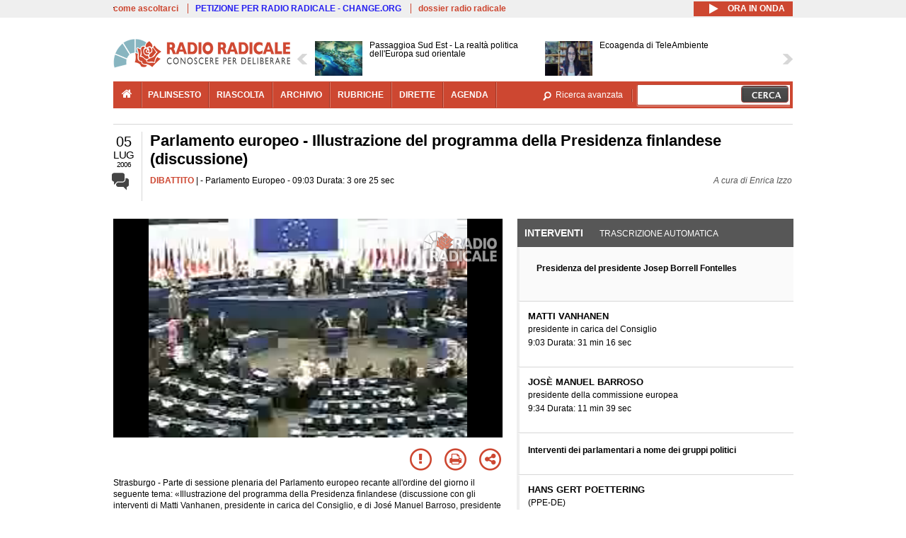

--- FILE ---
content_type: text/html; charset=utf-8
request_url: https://www.radioradicale.it/scheda/201744/parlamento-europeo-illustrazione-del-programma-della-presidenza-finlandese-discussione?i=1274933
body_size: 26489
content:
<!DOCTYPE html>
  <html class="no-js" lang="it" dir="ltr" prefix="content: http://purl.org/rss/1.0/modules/content/ dc: http://purl.org/dc/terms/ foaf: http://xmlns.com/foaf/0.1/ rdfs: http://www.w3.org/2000/01/rdf-schema# sioc: http://rdfs.org/sioc/ns# sioct: http://rdfs.org/sioc/types# skos: http://www.w3.org/2004/02/skos/core# xsd: http://www.w3.org/2001/XMLSchema#">
<head>
  <title>Parlamento europeo - Illustrazione del programma della Presidenza finlandese (discussione) (5.07.2006)</title>
  <meta charset="utf-8" />
<meta name="og:video:height" content="306" />
<meta name="og:video:width" content="544" />
<meta name="og:video" content="https://video.radioradicale.it/store-80/_definst_/mp4:vaschetta2/FL408533.f4v/playlist.m3u8" />
<meta name="og:video:type" content="application/vnd.mpegurl" />
<meta name="og:ttl" content="10800" />
<link rel="image_src" href="https://www.radioradicale.it/photo400/0/0/8/1/7/00817287.jpg" /><link rel="shortcut icon" href="https://www.radioradicale.it/sites/www.radioradicale.it/files/favicon_0.ico" type="image/vnd.microsoft.icon" />
<link rel="profile" href="http://www.w3.org/1999/xhtml/vocab" />
<meta name="description" content="Dibattito. Ascolta l&#039;audio registrato mercoledì 5 luglio 2006 presso Parlamento europeo. Parlamento europeo - Illustrazione del programma della Presidenza..." />
<meta name="abstract" content="Strasburgo - Parte di sessione plenaria del Parlamento europeo recante all&#039;ordine del giorno il seguente tema: «Illustrazione del programma della Presidenza finlandese (discussione con gli interventi di Matti Vanhanen, presidente in carica del Consiglio, e di José Manuel Barroso, presidente della Commissione)»." />
<meta name="keywords" content="AMBIENTE, ASIA, AUSTRIA, BALCANI, BULGARIA, CLIMA, COMMERCIO, COMMISSIONE UE, CONCORRENZA, CONSIGLIO EUROPEO, COOPERAZIONE, COSTITUZIONE, CRIMINALITA&#039;, CRISI, CROAZIA, DEMOCRAZIA, DIBATTITO, DIRITTI UMANI, DIRITTO, ECONOMIA, ENERGIA, EUROPA, FINANZE, FINLANDIA, FLESSIBILITA&#039;, GERMANIA, GIUSTIZIA, GLOBALIZZAZIONE, GUERRA, IMMIGRAZIONE, ISTITUZIONI, KOSOVO, LAVORO, LEGGE, MEDIO ORIENTE, MERCATO, NIZZA, NORD, OCCUPAZIONE, PACE, PALESTINA, PARLAMENTO EUROPEO, POLITICA, PRODUZIONE, RICERCA, RIFORME, ROMANIA, RUSSIA, SICUREZZA, TERRORISMO, TURCHIA" />
<link rel="canonical" href="https://www.radioradicale.it/scheda/201744/parlamento-europeo-illustrazione-del-programma-della-presidenza-finlandese-discussione?i=1274933" />
<link rel="shortlink" href="https://www.radioradicale.it/scheda/201744?i=1274933" />
<meta property="fb:app_id" content="1473848402899654" />
<meta property="og:site_name" content="Radio Radicale" />
<meta property="og:type" content="article" />
<meta property="og:url" content="https://www.radioradicale.it/scheda/201744/parlamento-europeo-illustrazione-del-programma-della-presidenza-finlandese-discussione" />
<meta property="og:title" content="Parlamento europeo - Illustrazione del programma della Presidenza finlandese (discussione)" />
<meta property="og:description" content="Strasburgo - Parte di sessione plenaria del Parlamento europeo recante all&#039;ordine del giorno il seguente tema: «Illustrazione del programma della Presidenza finlandese (discussione con gli interventi di Matti Vanhanen, presidente in carica del Consiglio, e di José Manuel Barroso, presidente della Commissione)»." />
<meta property="og:updated_time" content="2018-10-11T20:55:09+02:00" />
<meta property="og:image" content="https://www.radioradicale.it/photo400/0/0/8/1/7/00817287.jpg" />
<meta property="og:image:width" content="400" />
<meta property="og:image:height" content="225" />
<meta name="twitter:card" content="player" />
<meta name="twitter:creator" content="@radioradicale" />
<meta name="twitter:site" content="@radioradicale" />
<meta name="twitter:url" content="https://www.radioradicale.it/scheda/201744/parlamento-europeo-illustrazione-del-programma-della-presidenza-finlandese-discussione" />
<meta name="twitter:description" content="Dibattito. Ascolta l&#039;audio registrato mercoledì 5 luglio 2006 presso Parlamento europeo. Parlamento europeo - Illustrazione del programma della Presidenza..." />
<meta name="twitter:title" content="Parlamento europeo - Illustrazione del programma della Presidenza finlandese (discussione)" />
<meta name="twitter:image" content="https://www.radioradicale.it/photo400/0/0/8/1/7/00817287.jpg" />
<meta name="twitter:image:width" content="400" />
<meta name="twitter:image:height" content="225" />
<meta property="article:published_time" content="2006-07-05T09:03:07+02:00" />
<meta name="twitter:player" content="https://www.radioradicale.it/scheda/201744/parlamento-europeo-illustrazione-del-programma-della-presidenza-finlandese-discussione/iframe" />
<meta property="article:modified_time" content="2018-10-11T20:55:09+02:00" />
<meta name="twitter:player:width" content="544" />
<meta name="twitter:player:height" content="306" />
<meta name="dcterms.creator" content="Radio Radicale" />
<meta name="dcterms.title" content="Parlamento europeo - Illustrazione del programma della Presidenza finlandese (discussione)" />
<meta name="dcterms.date" content="2006-07-05T09:03+02:00" />
<meta name="dcterms.type" content="Text" />
<meta name="dcterms.format" content="text/html" />
<meta name="dcterms.language" content="it" />
  <link type="text/css" rel="stylesheet" href="https://www.radioradicale.it/sites/www.radioradicale.it/files/css/css_ygHU00cuv20ccA59rQ6THPz9UgQTHSV-efJp--9ewRs.css" media="all" />
<link type="text/css" rel="stylesheet" href="https://www.radioradicale.it/sites/www.radioradicale.it/files/css/css_RdHWo9iA2yj9ZMOXuSQnre_-c7NgWIbbjZWxSh0EqEg.css" media="all" />
<link type="text/css" rel="stylesheet" href="//cdn.jsdelivr.net/qtip2/2.2.0/jquery.qtip.min.css" media="all" />
<link type="text/css" rel="stylesheet" href="https://www.radioradicale.it/sites/www.radioradicale.it/files/css/css_a6A2EsZ0vChptmlru0zPh9MbdFtmCO_0dgJmsXPT2a0.css" media="all" />
<link type="text/css" rel="stylesheet" href="https://www.radioradicale.it/sites/all/modules/custom/barra_rossa/css/barra_rossa.css?t05fkf" media="all" />
<link type="text/css" rel="stylesheet" href="https://www.radioradicale.it/sites/www.radioradicale.it/files/css/css_jxLxSunne8dxdi-32-3XLZwi9xrL8crrB-qNkYnZsPo.css" media="all" />
<link type="text/css" rel="stylesheet" href="//fonts.googleapis.com/css?family=Give+You+Glory" media="all" />
<link type="text/css" rel="stylesheet" href="//fonts.googleapis.com/css?family=Quintessential" media="all" />
<link type="text/css" rel="stylesheet" href="https://www.radioradicale.it/sites/www.radioradicale.it/files/css/css_Nmuf8Xc00U7sUQSdNyWiU2k_4U5AbcOlPaGn7raaQOI.css" media="all" />
<link type="text/css" rel="stylesheet" href="https://www.radioradicale.it/sites/www.radioradicale.it/files/css/css_EtIHDO0mkLl75AHbOi_xEe-NDwdD3XGYjJO3nS7ovak.css" media="all" />
<link type="text/css" rel="stylesheet" href="https://www.radioradicale.it/sites/www.radioradicale.it/files/css/css_wJFXeg8d1C5ZJFw11S5f5qRDip2DpzQjtZruKIXRvps.css" media="all" />
<link type="text/css" rel="stylesheet" href="//maxcdn.bootstrapcdn.com/font-awesome/4.4.0/css/font-awesome.min.css" media="all" />
  <script src="https://www.radioradicale.it/sites/all/libraries/modernizr/modernizr.min.js?t05fkf"></script>
<script src="//ajax.googleapis.com/ajax/libs/jquery/2.2.4/jquery.min.js"></script>
<script>window.jQuery || document.write("<script src='/sites/all/modules/contrib/jquery_update/replace/jquery/2.2/jquery.min.js'>\x3C/script>")</script>
<script src="https://www.radioradicale.it/sites/www.radioradicale.it/files/js/js_9sGTPBGcOGZjLiSLGrYEnuUf8VdvLmL_DEZNNNbnHXk.js"></script>
<script src="https://www.radioradicale.it/sites/www.radioradicale.it/files/js/js_Y7esrAmgSdkfkAh5dRkbPmxXvIH0TuD5s-lok9Xnpa8.js"></script>
<script src="https://www.radioradicale.it/sites/www.radioradicale.it/files/js/js_gHk2gWJ_Qw_jU2qRiUmSl7d8oly1Cx7lQFrqcp3RXcI.js"></script>
<script src="https://www.radioradicale.it/sites/www.radioradicale.it/files/js/js_EeQ0NJYsQPRTAh0op489-uDh9vDL58poZ3rPUPd_3hQ.js"></script>
<script src="//cdn.jsdelivr.net/qtip2/2.2.0/jquery.qtip.min.js"></script>
<script src="https://www.radioradicale.it/sites/all/modules/custom/barra_rossa/js/barra_rossa.js?t05fkf"></script>
<script src="https://www.radioradicale.it/sites/www.radioradicale.it/files/js/js_E1Mq1QpZSEgkqLPy183JbfCPaSl-ahgndWT5biALT6k.js"></script>
<script src="https://www.googletagmanager.com/gtag/js?id=G-WR1BT67YHY"></script>
<script>window.dataLayer = window.dataLayer || [];function gtag(){dataLayer.push(arguments)};gtag("js", new Date());gtag("set", "developer_id.dMDhkMT", true);gtag("config", "G-WR1BT67YHY", {"groups":"default","anonymize_ip":true,"link_attribution":true,"allow_ad_personalization_signals":false});</script>
<script src="https://www.radioradicale.it/sites/www.radioradicale.it/files/js/js_nPS1IEu9z_v86oI8x5Y0jjgmiZkYxydhd-SJ2GWy6uM.js"></script>
<script src="https://www.radioradicale.it/sites/all/themes/radioradicale_2014/js/share/clipboard.min.js?t05fkf"></script>
<script src="https://www.radioradicale.it/sites/www.radioradicale.it/files/js/js_ypm0-ZLmQE0na96AUCN0p-q7svrJkQwK1JGCPTMuHfM.js"></script>
<script src="https://www.radioradicale.it/sites/www.radioradicale.it/files/js/js_Pfof0dzcr9XEFXLFHH9_iVhPxhjQBU_v3Z0RQvRq5oY.js"></script>
<script>jQuery.extend(Drupal.settings, {"basePath":"\/","pathPrefix":"","setHasJsCookie":0,"instances":"{\u0022default\u0022:{\u0022content\u0022:{\u0022text\u0022:\u0022\u0022},\u0022style\u0022:{\u0022tip\u0022:false,\u0022classes\u0022:\u0022\u0022},\u0022position\u0022:{\u0022at\u0022:\u0022bottom right\u0022,\u0022adjust\u0022:{\u0022method\u0022:\u0022\u0022},\u0022my\u0022:\u0022top left\u0022,\u0022viewport\u0022:false},\u0022show\u0022:{\u0022event\u0022:\u0022mouseenter \u0022},\u0022hide\u0022:{\u0022event\u0022:\u0022mouseleave \u0022}},\u0022inizia_tempo_share\u0022:{\u0022content\u0022:{\u0022text\u0022:\u0022\u0022},\u0022style\u0022:{\u0022tip\u0022:false,\u0022classes\u0022:\u0022qtip-dark qtip-shadow\u0022},\u0022position\u0022:{\u0022at\u0022:\u0022bottom right\u0022,\u0022adjust\u0022:{\u0022method\u0022:\u0022\u0022},\u0022my\u0022:\u0022top left\u0022,\u0022viewport\u0022:false},\u0022show\u0022:{\u0022event\u0022:\u0022mouseenter \u0022},\u0022hide\u0022:{\u0022event\u0022:\u0022mouseleave \u0022}}}","qtipDebug":"{\u0022leaveElement\u0022:1}","better_exposed_filters":{"views":{"news_contenuti_aggiunti":{"displays":{"inizio":{"filters":[]}}},"download_rapido":{"displays":{"block":{"filters":[]}}},"news_e_interviste":{"displays":{"rullo":{"filters":[]}}},"interventi_2016":{"displays":{"blocco_interventi":{"filters":[]}}},"chi_siamo":{"displays":{"block":{"filters":[]}}},"fai_notizia":{"displays":{"block":{"filters":[]}}},"altri_canali":{"displays":{"block":{"filters":[]}}},"correlati_orizzontali_1":{"displays":{"block":{"filters":[]}}},"prima_foto":{"displays":{"block_7":{"filters":[]}}},"correlati_orizzontali_2":{"displays":{"block":{"filters":[]}}}}},"viewsSlideshow":{"news_e_interviste-rullo_1":{"methods":{"goToSlide":["viewsSlideshowPager","viewsSlideshowSlideCounter","viewsSlideshowCycle"],"nextSlide":["viewsSlideshowPager","viewsSlideshowSlideCounter","viewsSlideshowCycle"],"pause":["viewsSlideshowControls","viewsSlideshowCycle"],"play":["viewsSlideshowControls","viewsSlideshowCycle"],"previousSlide":["viewsSlideshowPager","viewsSlideshowSlideCounter","viewsSlideshowCycle"],"transitionBegin":["viewsSlideshowPager","viewsSlideshowSlideCounter"],"transitionEnd":[]},"paused":0}},"viewsSlideshowControls":{"news_e_interviste-rullo_1":{"top":{"type":"vsccControls"}}},"viewsSlideshowCycle":{"#views_slideshow_cycle_main_news_e_interviste-rullo_1":{"num_divs":14,"id_prefix":"#views_slideshow_cycle_main_","div_prefix":"#views_slideshow_cycle_div_","vss_id":"news_e_interviste-rullo_1","effect":"scrollHorz","transition_advanced":1,"timeout":7000,"speed":850,"delay":4000,"sync":1,"random":0,"pause":1,"pause_on_click":0,"play_on_hover":0,"action_advanced":1,"start_paused":0,"remember_slide":0,"remember_slide_days":1,"pause_in_middle":0,"pause_when_hidden":0,"pause_when_hidden_type":"full","amount_allowed_visible":"","nowrap":0,"pause_after_slideshow":0,"fixed_height":1,"items_per_slide":2,"wait_for_image_load":1,"wait_for_image_load_timeout":3000,"cleartype":0,"cleartypenobg":0,"advanced_options":"{}","advanced_options_choices":0,"advanced_options_entry":""}},"RRscheda":{"interventi":{"int1275038":{"foto":"\/sites\/all\/themes\/radioradicale_2014\/images\/video-400.png"},"int1275016":{"file":0,"offset":0,"foto":"\/photo400\/0\/0\/8\/1\/7\/00817287.jpg"},"int1275012":{"file":0,"offset":1876,"foto":"\/photo400\/0\/0\/8\/1\/7\/00817288.jpg"},"int1275011":{"file":0,"offset":2575,"foto":"\/photo400\/0\/0\/8\/1\/7\/00817289.jpg"},"int1275010":{"file":0,"offset":2576,"foto":"\/photo400\/0\/0\/8\/1\/7\/00817290.jpg"},"int1275002":{"file":0,"offset":2906,"foto":"\/photo400\/0\/0\/8\/1\/7\/00817291.jpg"},"int1274998":{"file":0,"offset":3280,"foto":"\/photo400\/0\/0\/8\/1\/7\/00817292.jpg"},"int1274995":{"file":0,"offset":3566,"foto":"\/photo400\/0\/0\/8\/1\/7\/00817293.jpg"},"int1274989":{"file":0,"offset":3783,"foto":"\/photo400\/0\/0\/8\/1\/7\/00817294.jpg"},"int1274979":{"file":0,"offset":3979,"foto":"\/photo400\/0\/0\/8\/1\/7\/00817295.jpg"},"int1274974":{"file":0,"offset":4230,"foto":"\/photo400\/0\/0\/8\/1\/7\/00817296.jpg"},"int1274971":{"file":0,"offset":4431,"foto":"\/photo400\/0\/0\/8\/1\/7\/00817297.jpg"},"int1274969":{"foto":"\/sites\/all\/themes\/radioradicale_2014\/images\/video-400.png"},"int1274968":{"file":0,"offset":4587,"foto":"\/photo400\/0\/0\/8\/1\/7\/00817298.jpg"},"int1274964":{"file":0,"offset":4749,"foto":"\/photo400\/0\/0\/8\/1\/7\/00817299.jpg"},"int1274959":{"file":0,"offset":4870,"foto":"\/photo400\/0\/0\/8\/1\/7\/00817300.jpg"},"int1274956":{"foto":"\/sites\/all\/themes\/radioradicale_2014\/images\/video-400.png"},"int1274953":{"file":0,"offset":5017,"foto":"\/photo400\/0\/0\/8\/1\/7\/00817301.jpg"},"int1274952":{"file":0,"offset":5186,"foto":"\/photo400\/0\/0\/8\/1\/7\/00817302.jpg"},"int1274951":{"file":0,"offset":5264,"foto":"\/photo400\/0\/0\/8\/1\/7\/00817303.jpg"},"int1274950":{"file":0,"offset":5355,"foto":"\/photo400\/0\/0\/8\/1\/7\/00817304.jpg"},"int1274949":{"file":0,"offset":5467,"foto":"\/photo400\/0\/0\/8\/1\/7\/00817305.jpg"},"int1274948":{"file":0,"offset":5588,"foto":"\/photo400\/0\/0\/8\/1\/7\/00817306.jpg"},"int1274945":{"file":0,"offset":5722,"foto":"\/photo400\/0\/0\/8\/1\/7\/00817307.jpg"},"int1274943":{"file":0,"offset":5872,"foto":"\/photo400\/0\/0\/8\/1\/7\/00817308.jpg"},"int1274940":{"file":0,"offset":5964,"foto":"\/photo400\/0\/0\/8\/1\/7\/00817309.jpg"},"int1274937":{"file":0,"offset":6051,"foto":"\/photo400\/0\/0\/8\/1\/7\/00817310.jpg"},"int1274936":{"file":0,"offset":6138,"foto":"\/photo400\/0\/0\/8\/1\/7\/00817311.jpg"},"int1274933":{"file":0,"offset":6247,"foto":"\/photo400\/0\/0\/8\/1\/7\/00817312.jpg"},"int1274929":{"file":0,"offset":6331,"foto":"\/photo400\/0\/0\/8\/1\/7\/00817313.jpg"},"int1274926":{"file":0,"offset":6486,"foto":"\/photo400\/0\/0\/8\/1\/7\/00817314.jpg"},"int1274924":{"file":0,"offset":6647,"foto":"\/photo400\/0\/0\/8\/1\/7\/00817315.jpg"},"int1274921":{"file":0,"offset":6791,"foto":"\/photo400\/0\/0\/8\/1\/7\/00817316.jpg"},"int1274918":{"file":0,"offset":6881,"foto":"\/photo400\/0\/0\/8\/1\/7\/00817317.jpg"},"int1274915":{"file":0,"offset":7040,"foto":"\/photo400\/0\/0\/8\/1\/7\/00817318.jpg"},"int1274914":{"file":0,"offset":7159,"foto":"\/photo400\/0\/0\/8\/1\/7\/00817319.jpg"},"int1274895":{"file":0,"offset":7230,"foto":"\/photo400\/0\/0\/8\/1\/7\/00817320.jpg"},"int1274894":{"file":0,"offset":7393,"foto":"\/photo400\/0\/0\/8\/1\/7\/00817321.jpg"},"int1274892":{"file":0,"offset":7500,"foto":"\/photo400\/0\/0\/8\/1\/7\/00817322.jpg"},"int1274887":{"file":0,"offset":7594,"foto":"\/photo400\/0\/0\/8\/1\/7\/00817323.jpg"},"int1274886":{"file":0,"offset":7729,"foto":"\/photo400\/0\/0\/8\/1\/7\/00817324.jpg"},"int1274880":{"file":0,"offset":7843,"foto":"\/photo400\/0\/0\/8\/1\/7\/00817325.jpg"},"int1274877":{"file":0,"offset":8002,"foto":"\/photo400\/0\/0\/8\/1\/7\/00817326.jpg"},"int1274872":{"file":0,"offset":8125,"foto":"\/photo400\/0\/0\/8\/1\/7\/00817327.jpg"},"int1274868":{"file":0,"offset":8267,"foto":"\/photo400\/0\/0\/8\/1\/7\/00817328.jpg"},"int1274860":{"file":0,"offset":8387,"foto":"\/photo400\/0\/0\/8\/1\/7\/00817329.jpg"},"int1274859":{"file":0,"offset":8520,"foto":"\/photo400\/0\/0\/8\/1\/7\/00817330.jpg"},"int1274853":{"file":0,"offset":8655,"foto":"\/photo400\/0\/0\/8\/1\/7\/00817331.jpg"},"int1274852":{"file":0,"offset":8824,"foto":"\/photo400\/0\/0\/8\/1\/7\/00817332.jpg"},"int1274851":{"file":0,"offset":8941,"foto":"\/photo400\/0\/0\/8\/1\/7\/00817333.jpg"},"int1274814":{"file":0,"offset":9082,"foto":"\/photo400\/0\/0\/8\/1\/7\/00817334.jpg"},"int1274813":{"foto":"\/sites\/all\/themes\/radioradicale_2014\/images\/video-400.png"},"int1274809":{"file":0,"offset":9156,"foto":"\/photo400\/0\/0\/8\/1\/7\/00817335.jpg"},"int1274808":{"file":0,"offset":9302,"foto":"\/photo400\/0\/0\/8\/1\/7\/00817336.jpg"},"int1274807":{"foto":"\/sites\/all\/themes\/radioradicale_2014\/images\/video-400.png"},"int1274805":{"file":0,"offset":9412,"foto":"\/photo400\/0\/0\/8\/1\/7\/00817337.jpg"},"int1274804":{"file":0,"offset":10252,"foto":"\/photo400\/0\/0\/8\/1\/7\/00817338.jpg"}},"registrazione":773798,"intervento":1274933,"first_offset":"0","playlist":[{"audio":false,"sources":[{"src":"https:\/\/video.radioradicale.it\/store-80\/_definst_\/mp4:vaschetta2\/FL408533.f4v\/playlist.m3u8","type":"application\/x-mpegurl"}],"subtitles":[],"title":"Parlamento europeo - Illustrazione del programma della Presidenza finlandese (discussione)"}],"vtt":[],"trascrizione":true,"heightpx":"306","widthpx":"544","player_logo":"https:\/\/www.radioradicale.it\/sites\/all\/modules\/custom\/rrplayer\/files\/watermark-300.png","canonical":"https:\/\/www.radioradicale.it\/scheda\/201744\/parlamento-europeo-illustrazione-del-programma-della-presidenza-finlandese-discussione","data":"5 Luglio 2006","foto":"https:\/\/www.radioradicale.it\/photo400\/0\/0\/8\/1\/7\/00817287.jpg","idregistrazione":"201744","luogo":"Parlamento Europeo","shortlink":"https:\/\/www.radioradicale.it\/scheda\/201744"},"eu_cookie_compliance":{"cookie_policy_version":"1.0.0","popup_enabled":1,"popup_agreed_enabled":0,"popup_hide_agreed":0,"popup_clicking_confirmation":0,"popup_scrolling_confirmation":0,"popup_html_info":"\u003Cdiv class=\u0022eu-cookie-compliance-banner eu-cookie-compliance-banner-info eu-cookie-compliance-banner--default\u0022\u003E\n  \u003Cdiv class=\u0022popup-content info\u0022\u003E\n        \u003Cdiv id=\u0022popup-text\u0022\u003E\n      \u003Cp\u003EQuesto Sito utilizza cookie di funzionalit\u00e0 e cookie analitici, nonch\u00e9 cookie di profilazione di terze parti. Se vuoi saperne di pi\u00f9 o negare il consenso a tutti o ad alcuni cookie, consulta la\u00a0\u003Ca class=\u0022cookie-link\u0022 href=\u0022\/pagine\/cookie-policy\u0022\u003ECookie Policy\u003C\/a\u003E. Chiudendo questo banner o accedendo a un qualunque elemento del Sito acconsenti all\u0027uso dei cookie.\u003C\/p\u003E              \u003Cbutton type=\u0022button\u0022 class=\u0022find-more-button eu-cookie-compliance-more-button\u0022\u003EInformazioni\u003C\/button\u003E\n          \u003C\/div\u003E\n    \n    \u003Cdiv id=\u0022popup-buttons\u0022 class=\u0022\u0022\u003E\n            \u003Cbutton type=\u0022button\u0022 class=\u0022agree-button eu-cookie-compliance-default-button\u0022\u003EAccetta\u003C\/button\u003E\n          \u003C\/div\u003E\n  \u003C\/div\u003E\n\u003C\/div\u003E","use_mobile_message":false,"mobile_popup_html_info":"\u003Cdiv class=\u0022eu-cookie-compliance-banner eu-cookie-compliance-banner-info eu-cookie-compliance-banner--default\u0022\u003E\n  \u003Cdiv class=\u0022popup-content info\u0022\u003E\n        \u003Cdiv id=\u0022popup-text\u0022\u003E\n                    \u003Cbutton type=\u0022button\u0022 class=\u0022find-more-button eu-cookie-compliance-more-button\u0022\u003EInformazioni\u003C\/button\u003E\n          \u003C\/div\u003E\n    \n    \u003Cdiv id=\u0022popup-buttons\u0022 class=\u0022\u0022\u003E\n            \u003Cbutton type=\u0022button\u0022 class=\u0022agree-button eu-cookie-compliance-default-button\u0022\u003EAccetta\u003C\/button\u003E\n          \u003C\/div\u003E\n  \u003C\/div\u003E\n\u003C\/div\u003E\n","mobile_breakpoint":"768","popup_html_agreed":"\u003Cdiv\u003E\n  \u003Cdiv class=\u0022popup-content agreed\u0022\u003E\n    \u003Cdiv id=\u0022popup-text\u0022\u003E\n      \u003Cp\u003EGrazie!\u003C\/p\u003E    \u003C\/div\u003E\n    \u003Cdiv id=\u0022popup-buttons\u0022\u003E\n      \u003Cbutton type=\u0022button\u0022 class=\u0022hide-popup-button eu-cookie-compliance-hide-button\u0022\u003ENascondi\u003C\/button\u003E\n              \u003Cbutton type=\u0022button\u0022 class=\u0022find-more-button eu-cookie-compliance-more-button-thank-you\u0022 \u003EInformati\u003C\/button\u003E\n          \u003C\/div\u003E\n  \u003C\/div\u003E\n\u003C\/div\u003E","popup_use_bare_css":false,"popup_height":"auto","popup_width":"99%","popup_delay":1000,"popup_link":"\/pagine\/cookie-policy","popup_link_new_window":0,"popup_position":null,"fixed_top_position":false,"popup_language":"it","store_consent":false,"better_support_for_screen_readers":0,"reload_page":0,"domain":"","domain_all_sites":null,"popup_eu_only_js":0,"cookie_lifetime":"100","cookie_session":false,"disagree_do_not_show_popup":0,"method":"default","allowed_cookies":"","withdraw_markup":"\u003Cbutton type=\u0022button\u0022 class=\u0022eu-cookie-withdraw-tab\u0022\u003EPrivacy settings\u003C\/button\u003E\n\u003Cdiv class=\u0022eu-cookie-withdraw-banner\u0022\u003E\n  \u003Cdiv class=\u0022popup-content info\u0022\u003E\n    \u003Cdiv id=\u0022popup-text\u0022\u003E\n      \u003Ch2\u003EWe use cookies on this site to enhance your user experience\u003C\/h2\u003E\u003Cp\u003EYou have given your consent for us to set cookies.\u003C\/p\u003E    \u003C\/div\u003E\n    \u003Cdiv id=\u0022popup-buttons\u0022\u003E\n      \u003Cbutton type=\u0022button\u0022 class=\u0022eu-cookie-withdraw-button\u0022\u003EWithdraw consent\u003C\/button\u003E\n    \u003C\/div\u003E\n  \u003C\/div\u003E\n\u003C\/div\u003E\n","withdraw_enabled":false,"withdraw_button_on_info_popup":false,"cookie_categories":[],"cookie_categories_details":[],"enable_save_preferences_button":true,"cookie_name":"","cookie_value_disagreed":"0","cookie_value_agreed_show_thank_you":"1","cookie_value_agreed":"2","containing_element":"body","automatic_cookies_removal":true,"close_button_action":"close_banner"},"googleanalytics":{"account":["G-WR1BT67YHY"],"trackOutbound":1,"trackMailto":1,"trackDownload":1,"trackDownloadExtensions":"7z|aac|arc|arj|asf|asx|avi|bin|csv|doc(x|m)?|dot(x|m)?|exe|flv|gif|gz|gzip|hqx|jar|jpe?g|js|mp(2|3|4|e?g)|mov(ie)?|msi|msp|pdf|phps|png|ppt(x|m)?|pot(x|m)?|pps(x|m)?|ppam|sld(x|m)?|thmx|qtm?|ra(m|r)?|sea|sit|tar|tgz|torrent|txt|wav|wma|wmv|wpd|xls(x|m|b)?|xlt(x|m)|xlam|xml|z|zip"},"RR":{"fb_app_id":"1473848402899654"},"live_audio_url":"https:\/\/live.radioradicale.it\/live.mp3","RRplayer":{"div_id":"playersito"},"image":{"url":"https:\/\/www.radioradicale.it\/photo400\/0\/0\/8\/1\/7\/00817287.jpg"},"quicktabs":{"qt_blocco_interventi":{"name":"blocco_interventi","tabs":[{"bid":"views_delta_87664a805c1e84a93a9afe91f2d174cd","hide_title":1},{"bid":"rrblocks_delta_box_trascrizione","hide_title":1}],"better_exposed_filters":{"views":{"news_e_interviste":{"displays":{"rullo":{"filters":[]}}}}}}},"fp":{"key":"$853677451452964","analytics":"G-WR1BT67YHY"}});</script>
</head>
<body class="html not-front not-logged-in page-node page-node- page-node-773798 node-type-registrazione section-scheda">
  <a href="#main-content" class="element-invisible element-focusable">Salta al contenuto principale</a>
    <!-- Leaderboard: per i casi di particolare rilievo. -->
<div class='l-leaderboard'>
  </div>

<!-- Top bar: link di servizio e ad altri siti. -->
<div class='l-topbar'>
    <div class="l-region l-region--topbar">
    <div id="block-views-link-altri-siti-block" class="block block--views block--views-link-altri-siti-block block-first block-1">
  <div class="block__content">
                <div class="view view-link-altri-siti view-id-link_altri_siti view-display-id-block view-dom-id-92c02239df812ef91144ca53d4cc4000">
        
  
  
      <div class="view-content">
      <div class="item-list"><ul>  <li>  
          <a href="https://www.radioradicale.it/pagine/come-ascoltarci">come ascoltarci</a>  </li>
  <li>  
          <a href="http://chng.it/5nJ6GQ8Rnd" target="_blank" class="link-blu">PETIZIONE PER RADIO RADICALE - CHANGE.ORG</a>  </li>
  <li>  
          <a href="https://www.radioradicale.it/pagine/storia">dossier radio radicale</a>  </li>
</ul></div>    </div>
  
  
  
  
  
  
</div>  </div>
</div>
<div id="block-rrblocks-bottone-player-audio-live" class="block block--rrblocks block--rrblocks-bottone-player-audio-live block-first block-1">
  <div class="block__content">
                <div class="playermp3"><div id="btn-live-player"></div></div><div id="player_control" class="btn-live"><i id="playmp3" class="fa fa-play fa-lg"></i> <i id="buffermp3" class="fa fa-spinner fa-pulse fa-lg"></i> <i id="pausemp3" class="fa fa-pause fa-lg"></i> <span>ora in onda</span></div>  </div>
</div>
  </div>
</div>

<div class="l-page has-no-sidebars">
  <header class="l-header" role="banner">
    <div class="l-branding">
              <a href="/" title="Home" rel="home" class="site-logo"><img src="https://www.radioradicale.it/sites/www.radioradicale.it/files/testata-radio-radicale-500-tiny.png" alt="Home" /></a>
      
      
          </div>

      <div class="l-region l-region--navigation">
    <div id="block-views-news-e-interviste-rullo" class="block block--views block--views-news-e-interviste-rullo block-first block-1 block-last">
  <div class="block__content">
                <script src="https://www.radioradicale.it/sites/all/modules/contrib/vscc/js/vscc.js?t05fkf"></script>
<style>
  .vscc-disabled {display: none;}
  .banner {float:right !important;margin-right:0 !important;}
  #block-views-news-e-interviste-rullo .vscc-controls img {height:auto;}
  .view-news-e-interviste {position:relative;padding:0 25px 0 25px;}
  .view-news-e-interviste .vscc_controls_next {position:absolute;top:18px;right:0;}
  #block-views-news-e-interviste-rullo .vscc_controls_next img {margin-right:0;}
  .view-news-e-interviste .vscc_controls_previous {position:absolute;top:18px;left:0;}
  #block-views-news-e-interviste-rullo .views-slideshow-cycle-main-frame-row-item {width:320px;}
  #block-views-news-e-interviste-rullo .views-slideshow-cycle-main-frame-row-item.views-row-even {margin-right:0}
  #block-views-news-e-interviste-rullo .views-slideshow-cycle-main-frame-row-item.views-row-0 {margin-right:0;width:325px}
  #block-views-news-e-interviste-rullo .field--name-field-img-sommario img {margin-right:0;}
</style>

<div class="view view-news-e-interviste view-id-news_e_interviste view-display-id-rullo view-dom-id-e8dd13c90214de715424c489fc82b76f">
        
  
  
      <div class="view-content">
      
  <div class="skin-default">
          <div class="views-slideshow-controls-top clearfix">
        
<div id="vscc_controls_news_e_interviste-rullo_1" class="vscc-controls vscc_controls">
      <span id="vscc_controls_previous_news_e_interviste-rullo_1" class="vscc_controls_previous"><a href="#!slide"><img typeof="foaf:Image" src="https://www.radioradicale.it/sites/all/themes/radioradicale_2014/images/news_arrows/sx.png" alt="previous" title="previous" /></a></span>  
  
      <span id="vscc_controls_next_news_e_interviste-rullo_1" class="vscc_controls_next"><a href="#!slide"><img typeof="foaf:Image" src="https://www.radioradicale.it/sites/all/themes/radioradicale_2014/images/news_arrows/dx.png" alt="next" title="next" /></a></span>  </div>
      </div>
    
    <div id="views_slideshow_cycle_main_news_e_interviste-rullo_1" class="views_slideshow_cycle_main views_slideshow_main"><div id="views_slideshow_cycle_teaser_section_news_e_interviste-rullo_1" class="views-slideshow-cycle-main-frame views_slideshow_cycle_teaser_section">
  <div id="views_slideshow_cycle_div_news_e_interviste-rullo_1_0" class="views-slideshow-cycle-main-frame-row views_slideshow_cycle_slide views_slideshow_slide views-row-1 views-row-first views-row-odd" >
  <div class="views-slideshow-cycle-main-frame-row-item views-row views-row-0 views-row-odd views-row-first">
  <a href="/scheda/779397/passaggioa-sud-est-la-realta-politica-delleuropa-sud-orientale" title="Passaggioa Sud Est - La realtà politica dell&#039;Europa sud orientale">
  <div class="field field--name-field-immagine-locale field--type-image field--label-hidden"><div class="field__items"><div class="field__item even"><img typeof="foaf:Image" src="https://www.radioradicale.it/sites/www.radioradicale.it/files/styles/rrfoto_140/public/immagini_locali/rubriche/2019/03/14/copertina-passaggio-a-sudest-new-locale.jpg?itok=v8ierZqL" alt="" /></div></div></div></a>
<a href="/scheda/779397/passaggioa-sud-est-la-realta-politica-delleuropa-sud-orientale" title="Passaggioa Sud Est - La realtà politica dell&#039;Europa sud orientale">
	<div class="field field--name-field-titolo field--type-text-long field--label-hidden"><div class="field__items"><div class="field__item even">Passaggioa Sud Est - La realtà politica dell&#039;Europa sud orientale</div></div></div></a>
</div>
<div class="views-slideshow-cycle-main-frame-row-item views-row views-row-1 views-row-even views-row-first">
  <a href="/scheda/779346/ecoagenda-di-teleambiente" title="Ecoagenda di TeleAmbiente">
  <img typeof="foaf:Image" src="https://www.radioradicale.it/photo140/0/1/7/4/2/01742939.jpg" width="140" height="105" alt="" /></a>
<a href="/scheda/779346/ecoagenda-di-teleambiente" title="Ecoagenda di TeleAmbiente">
	<div class="field field--name-field-titolo field--type-text-long field--label-hidden"><div class="field__items"><div class="field__item even">Ecoagenda di TeleAmbiente</div></div></div></a>
</div>
</div>
<div id="views_slideshow_cycle_div_news_e_interviste-rullo_1_1" class="views-slideshow-cycle-main-frame-row views_slideshow_cycle_slide views_slideshow_slide views-row-2 views_slideshow_cycle_hidden views-row-even" >
  <div class="views-slideshow-cycle-main-frame-row-item views-row views-row-0 views-row-odd views-row-last">
  <a href="/scheda/779429/la-nuda-verita-delinquenti-non-si-nasce-ma-si-diventa-i-reati-e-i-crimini-dei-minori" title="La nuda verità - Delinquenti non si nasce, ma si diventa. I reati e i crimini dei minori">
  <div class="field field--name-field-immagine-locale field--type-image field--label-hidden"><div class="field__items"><div class="field__item even"><img typeof="foaf:Image" src="https://www.radioradicale.it/sites/www.radioradicale.it/files/styles/rrfoto_140/public/immagini_locali/rubriche/2018/08/01/copertina_la_nuda_verita_small.png?itok=kIhObVEf" alt="" /></div></div></div></a>
<a href="/scheda/779429/la-nuda-verita-delinquenti-non-si-nasce-ma-si-diventa-i-reati-e-i-crimini-dei-minori" title="La nuda verità - Delinquenti non si nasce, ma si diventa. I reati e i crimini dei minori">
	<div class="field field--name-field-titolo field--type-text-long field--label-hidden"><div class="field__items"><div class="field__item even">La nuda verità - Delinquenti non si nasce, ma si diventa. I reati e i crimini dei minori</div></div></div></a>
</div>
<div class="views-slideshow-cycle-main-frame-row-item views-row views-row-1 views-row-even views-row-last">
  <a href="/scheda/779312/puntini-sullai-ai-e-informazione-sfide-e-opportunita-per-i-media-e-i-giornalisti" title="Puntini sull&#039;AI - AI e Informazione. Sfide e Opportunità per i Media e i Giornalisti">
  <img typeof="foaf:Image" src="https://www.radioradicale.it/photo140/0/1/7/4/3/01743073.jpg" width="140" height="105" alt="" /></a>
<a href="/scheda/779312/puntini-sullai-ai-e-informazione-sfide-e-opportunita-per-i-media-e-i-giornalisti" title="Puntini sull&#039;AI - AI e Informazione. Sfide e Opportunità per i Media e i Giornalisti">
	<div class="field field--name-field-titolo field--type-text-long field--label-hidden"><div class="field__items"><div class="field__item even">Puntini sull&#039;AI - AI e Informazione. Sfide e Opportunità per i Media e i Giornalisti</div></div></div></a>
</div>
</div>
<div id="views_slideshow_cycle_div_news_e_interviste-rullo_1_2" class="views-slideshow-cycle-main-frame-row views_slideshow_cycle_slide views_slideshow_slide views-row-3 views_slideshow_cycle_hidden views-row-odd" >
  <div class="views-slideshow-cycle-main-frame-row-item views-row views-row-0 views-row-odd">
  <a href="/scheda/779209/aria-del-continente" title="Aria del continente">
  <img typeof="foaf:Image" src="https://www.radioradicale.it/photo140/0/1/7/4/2/01742715.jpg" width="140" height="105" alt="" /></a>
<a href="/scheda/779209/aria-del-continente" title="Aria del continente">
	<div class="field field--name-field-titolo field--type-text-long field--label-hidden"><div class="field__items"><div class="field__item even">Aria del continente</div></div></div></a>
</div>
<div class="views-slideshow-cycle-main-frame-row-item views-row views-row-1 views-row-even">
  <a href="/scheda/779426/conversazione-settimanale-con-maurizio-turco-segretario-del-partito-radicale" title="Conversazione settimanale con Maurizio Turco, Segretario del Partito Radicale">
  <div class="field field--name-field-immagine-locale field--type-image field--label-hidden"><div class="field__items"><div class="field__item even"><img typeof="foaf:Image" src="https://www.radioradicale.it/sites/www.radioradicale.it/files/styles/rrfoto_140/public/immagini_locali/rubriche/2020/07/28/foto_conversazione_rr.jpg?itok=FJevUQiD" alt="" /></div></div></div></a>
<a href="/scheda/779426/conversazione-settimanale-con-maurizio-turco-segretario-del-partito-radicale" title="Conversazione settimanale con Maurizio Turco, Segretario del Partito Radicale">
	<div class="field field--name-field-titolo field--type-text-long field--label-hidden"><div class="field__items"><div class="field__item even">Conversazione settimanale con Maurizio Turco, Segretario del Partito Radicale</div></div></div></a>
</div>
</div>
<div id="views_slideshow_cycle_div_news_e_interviste-rullo_1_3" class="views-slideshow-cycle-main-frame-row views_slideshow_cycle_slide views_slideshow_slide views-row-4 views_slideshow_cycle_hidden views-row-even" >
  <div class="views-slideshow-cycle-main-frame-row-item views-row views-row-0 views-row-odd">
  <a href="/scheda/779361/informazione-donna-vita-liberta-rassegna-della-stampa-in-lingua-persiana" title="Informazione, donna, vita, libertà - Rassegna della stampa in lingua persiana">
  <div class="field field--name-field-immagine-locale field--type-image field--label-hidden"><div class="field__items"><div class="field__item even"><img typeof="foaf:Image" src="https://www.radioradicale.it/sites/www.radioradicale.it/files/styles/rrfoto_140/public/immagini_locali/rubriche/2023/01/04/img-20230104-wa0002.jpg?itok=UMyyapIU" alt="" /></div></div></div></a>
<a href="/scheda/779361/informazione-donna-vita-liberta-rassegna-della-stampa-in-lingua-persiana" title="Informazione, donna, vita, libertà - Rassegna della stampa in lingua persiana">
	<div class="field field--name-field-titolo field--type-text-long field--label-hidden"><div class="field__items"><div class="field__item even">Informazione, donna, vita, libertà - Rassegna della stampa in lingua persiana</div></div></div></a>
</div>
<div class="views-slideshow-cycle-main-frame-row-item views-row views-row-1 views-row-even">
  <a href="/scheda/779409/agenda-settimanale-della-politica-e-delle-istituzioni" title="Agenda settimanale della politica e delle Istituzioni">
  <div class="field field--name-field-immagine-locale field--type-image field--label-hidden"><div class="field__items"><div class="field__item even"><img typeof="foaf:Image" src="https://www.radioradicale.it/sites/www.radioradicale.it/files/styles/rrfoto_140/public/immagini_locali/rubriche/2016/08/01/copertina_agenda_istituzionale_della_settimana_small.png?itok=prp5tJr4" alt="" /></div></div></div></a>
<a href="/scheda/779409/agenda-settimanale-della-politica-e-delle-istituzioni" title="Agenda settimanale della politica e delle Istituzioni">
	<div class="field field--name-field-titolo field--type-text-long field--label-hidden"><div class="field__items"><div class="field__item even">Agenda settimanale della politica e delle Istituzioni</div></div></div></a>
</div>
</div>
<div id="views_slideshow_cycle_div_news_e_interviste-rullo_1_4" class="views-slideshow-cycle-main-frame-row views_slideshow_cycle_slide views_slideshow_slide views-row-5 views_slideshow_cycle_hidden views-row-odd" >
  <div class="views-slideshow-cycle-main-frame-row-item views-row views-row-0 views-row-odd">
  <a href="/scheda/779404/visto-dallamerica" title="Visto dall&#039;America">
  <img typeof="foaf:Image" src="https://www.radioradicale.it/photo140/0/1/7/4/3/01743047.jpg" width="140" height="105" alt="" /></a>
<a href="/scheda/779404/visto-dallamerica" title="Visto dall&#039;America">
	<div class="field field--name-field-titolo field--type-text-long field--label-hidden"><div class="field__items"><div class="field__item even">Visto dall&#039;America</div></div></div></a>
</div>
<div class="views-slideshow-cycle-main-frame-row-item views-row views-row-1 views-row-even">
  <a href="/scheda/779232/rassegna-delle-riviste-di-politica-e-storia" title="Rassegna delle riviste di politica e storia">
  <div class="field field--name-field-immagine-locale field--type-image field--label-hidden"><div class="field__items"><div class="field__item even"><img typeof="foaf:Image" src="https://www.radioradicale.it/sites/www.radioradicale.it/files/styles/rrfoto_140/public/immagini_locali/rubriche/2021/03/09/unita-italia-garibaldi.jpg?itok=4jK_hzQ7" alt="" /></div></div></div></a>
<a href="/scheda/779232/rassegna-delle-riviste-di-politica-e-storia" title="Rassegna delle riviste di politica e storia">
	<div class="field field--name-field-titolo field--type-text-long field--label-hidden"><div class="field__items"><div class="field__item even">Rassegna delle riviste di politica e storia</div></div></div></a>
</div>
</div>
<div id="views_slideshow_cycle_div_news_e_interviste-rullo_1_5" class="views-slideshow-cycle-main-frame-row views_slideshow_cycle_slide views_slideshow_slide views-row-6 views_slideshow_cycle_hidden views-row-even" >
  <div class="views-slideshow-cycle-main-frame-row-item views-row views-row-0 views-row-odd">
  <a href="/scheda/779407/rassegna-stampa-araba" title="Rassegna stampa araba">
  <div class="field field--name-field-immagine-locale field--type-image field--label-hidden"><div class="field__items"><div class="field__item even"><img typeof="foaf:Image" src="https://www.radioradicale.it/sites/www.radioradicale.it/files/styles/rrfoto_140/public/immagini_locali/rubriche/2021/03/15/arabic-newspapers.jpg?itok=XZLwZiSH" alt="" /></div></div></div></a>
<a href="/scheda/779407/rassegna-stampa-araba" title="Rassegna stampa araba">
	<div class="field field--name-field-titolo field--type-text-long field--label-hidden"><div class="field__items"><div class="field__item even">Rassegna stampa araba</div></div></div></a>
</div>
<div class="views-slideshow-cycle-main-frame-row-item views-row views-row-1 views-row-even">
  <a href="/scheda/779366/media-e-dintorni" title="Media e dintorni">
  <div class="field field--name-field-immagine-locale field--type-image field--label-hidden"><div class="field__items"><div class="field__item even"><img typeof="foaf:Image" src="https://www.radioradicale.it/sites/www.radioradicale.it/files/styles/rrfoto_140/public/immagini_locali/rubriche/2015/02/18/copertina_media_e_dintorni.png?itok=LOpXzXXX" alt="" /></div></div></div></a>
<a href="/scheda/779366/media-e-dintorni" title="Media e dintorni">
	<div class="field field--name-field-titolo field--type-text-long field--label-hidden"><div class="field__items"><div class="field__item even">Media e dintorni</div></div></div></a>
</div>
</div>
<div id="views_slideshow_cycle_div_news_e_interviste-rullo_1_6" class="views-slideshow-cycle-main-frame-row views_slideshow_cycle_slide views_slideshow_slide views-row-7 views_slideshow_cycle_hidden views-row-last views-row-odd" >
  <div class="views-slideshow-cycle-main-frame-row-item views-row views-row-0 views-row-odd">
  <a href="/scheda/779395/stampa-e-regime" title="Stampa e regime">
  <div class="field field--name-field-immagine-locale field--type-image field--label-hidden"><div class="field__items"><div class="field__item even"><img typeof="foaf:Image" src="https://www.radioradicale.it/sites/www.radioradicale.it/files/styles/rrfoto_140/public/immagini_locali/rubriche/2018/02/02/copertina-stampa-e-regime-new-locale_0.png?itok=TAmmJn-P" alt="" /></div></div></div></a>
<a href="/scheda/779395/stampa-e-regime" title="Stampa e regime">
	<div class="field field--name-field-titolo field--type-text-long field--label-hidden"><div class="field__items"><div class="field__item even">Stampa e regime</div></div></div></a>
</div>
<div class="views-slideshow-cycle-main-frame-row-item views-row views-row-1 views-row-even">
  <a href="/scheda/779372/rassegna-stampa-vaticana" title="Rassegna stampa vaticana">
  <div class="field field--name-field-immagine-locale field--type-image field--label-hidden"><div class="field__items"><div class="field__item even"><img typeof="foaf:Image" src="https://www.radioradicale.it/sites/www.radioradicale.it/files/styles/rrfoto_140/public/immagini_locali/rubriche/2015/03/25/copertina_rassegna_stampa_vaticana_small_def.png?itok=ii6T8bNm" alt="" /></div></div></div></a>
<a href="/scheda/779372/rassegna-stampa-vaticana" title="Rassegna stampa vaticana">
	<div class="field field--name-field-titolo field--type-text-long field--label-hidden"><div class="field__items"><div class="field__item even">Rassegna stampa vaticana</div></div></div></a>
</div>
</div>
</div>
</div>
      </div>
    </div>
  
  
  
  
  
  
</div>  </div>
</div>
  </div>
      <div class="l-region l-region--header">
    <div id='fixed-header'>
      <div id="block-barra-rossa-barra-rossa-default-block" class="block block--barra-rossa block--barra-rossa-barra-rossa-default-block block-first block-1 block-last clearfix">
  <div class="block__content">
                <a href="/" class="link-home"><div class='fa fa-home'></div></a><ul class="barra_radio-tabs"><li><a href="/palinsesto">palinsesto</a></li>
<li><a href="/riascolta">riascolta</a></li>
<li><a href="/archivio">archivio</a></li>
<li><a href="/rubriche">rubriche</a></li>
<li><a href="/dirette">dirette</a></li>
<li><a href="/agenda">agenda</a></li>
</ul><div id='dropdown-container-barra_radio'><div id='dropdown-barra_radio-0' class='dropdown dropdown-hide'><div id='dropdown-blocks-palinsesto' class='dropdown-blocks dropdown-blocks-palinsesto clearfix'><h2><a href="/palinsesto" title="Palinsesto">La programmazione di Domenica 18 Gennaio 2026</a><span class="more"><a href="/palinsesto" title="Palinsesto">&#xf073;</a> <a href="/palinsesto" title="Palinsesto"><span class="calendario">Palinsesto</span></a></span></h2><ul><li><strong>06:30</strong>
 Prime pagine di Cristiana Pugliese</li>
<li><strong>07:00</strong>
 Rassegna stampa vaticana a cura di Giuseppe Di Leo</li>
<li><strong>07:30</strong>
 Stampa e regime, Marco Cappato</li>
<li><strong>09:00</strong>
 Media e dintorni</li>
<li><strong>09:30</strong>
 Replica di Stampa e regime, Marco Cappato</li>
<li><strong>10:30</strong>
 Presentazione dei programmi</li>
<li><strong>11:00</strong>
 Rassegna delle riviste di politica e storia, a cura di Michele Lembo</li>
<li><strong>11:30</strong>
 Il Politecnico - Piero Gobetti a 100 anni dalla morte. Conduce Valter Vecellio con gli interventi di Gianmarco Pondrano Altavilla (direttore del Centro Studi storici politici e sociali Gaetano Salvemini di Napoli), Pietro Polito (direttore del Centro Studi Piero Gobetti di Torino).</li>
</ul><ul><li><strong>12:25</strong>
 Referendum costituzionale e sorteggio per il Csm. Intervista al togato indipendente, Andrea Mirenda, a cura di Lorena D'Urso</li>
<li><strong>12:49</strong>
 Rassegna della stampa persiana a cura di Nazzanin Eagder</li>
<li><strong>13:30</strong>
 Rassegna della stampa in lingua araba, a cura di Alessia Colonnelli</li>
<li><strong>14:00</strong>
 Notiziario</li>
<li><strong>14:14</strong>
 Assemblea nazionale di Italia viva. Milano, 17 gennaio 2026. Intervento di Matteo Renzi, senatore e Presidente Italia Viva.</li>
<li><strong>15:25</strong>
 Visto dall'America a cura di Anna Guaita</li>
<li><strong>15:55</strong>
 Due Microfoni a cura di Emilio Targia</li>
<li><strong>16:30</strong>
 Osservatorio giustizia a cura di Lorena D'Urso</li>
</ul><ul><li><strong>17:00</strong>
 Intervista al segretario del Partito Radicale Maurizio Turco</li>
<li><strong>18:00</strong>
 Puntini sull'AI a cura di Marco Cerrone</li>
<li><strong>18:30</strong>
 Aria del Continente di Niccolò Rinaldi</li>
<li><strong>18:45</strong>
 Venezuela: intervista a cura di Francesco De Leo a Rafael Dario Ramirez (Già responsabile dell’Economia e del Petrolio tra il 2002 e il 2014, Presidente della compagnia statale per l’estrazione del greggio, ministro degli Esteri e rappresentante del Venezuela presso l’Onu)</li>
<li><strong>19:13</strong>
 Da 30 anni protagonisti a servizio del paese. incontro promosso dal Gruppo parlamentare all'ARS Forza Italia. Palermo, 17 gennaio 2026. Intervento di  Antonio Tajani, ministro degli esteri, segretario nazionale Forza Italia.</li>
<li><strong>19:45</strong>
 La Nuda Verità a cura di Maria Antonietta Farina Coscioni</li>
<li><strong>20:15</strong>
 Eco Agenda di TeleAmbiente per Radio Radicale</li>
<li><strong>20:30</strong>
 Notiziario serale</li>
</ul></div></div><div id='dropdown-barra_radio-1' class='dropdown dropdown-hide'><div id='dropdown-blocks-riascolta' class='dropdown-blocks dropdown-blocks-riascolta clearfix'><h2><a href="/riascolta" title="Riascolta">Riascolta i programmi Domenica 18 Gennaio 2026</a><span class="more"><a href="/riascolta" title="Riascolta">&#xf073;</a> <a href="/riascolta" title="Riascolta"><span class="calendario">Riascolta</span></a></span></h2></div></div><div id='dropdown-barra_radio-2' class='dropdown dropdown-hide'><div id='dropdown-blocks-archivio' class='dropdown-blocks dropdown-blocks-archivio clearfix'><nav id="block-menu-menu-nella-sezione-archivio" role="navigation" class="block block--menu block--menu-menu-nella-sezione-archivio block-first block-1">
  <div class='block__content'>
              
    <h2>Nella sezione Archivio</h2><ul class="menu"><li><a href="/archivio" title="">Tutti gli eventi</a></li>
<li><a href="/videoparlamento" title="">Videoparlamento</a></li>
<li><a href="/archivio?raggruppamenti_radio=1" title="">Istituzioni</a></li>
<li><a href="/archivio?raggruppamenti_radio=2" title="">Dibattiti</a></li>
<li><a href="/archivio?raggruppamenti_radio=5" title="">Manifestazioni</a></li>
<li><a href="/processi" title="">Processi</a></li>
</ul>  </div>
</nav>
<div id="block-rrblocks-archivio-della-democrazia" class="block block--rrblocks block--rrblocks-archivio-della-democrazia block-2">
  <div class="block__content">
              <h2  class="block__title">Archivio della democrazia</h2>
            <ul class="arch"><li><a href="/archivio"><strong>481880</strong> Audiovideo</a></li>
<li><a href="/archivio"><strong>280452</strong> Oratori</a></li>
<li><a href="/videoparlamento"><strong>16104</strong> Sedute del Parlamento</a></li>
<li><a href="/processi"><strong>27848</strong> Udienze di processi</a></li>
<li><a href="/genere/intervista"><strong>125580</strong> Interviste</a></li>
<li><a href="/genere/convegno"><strong>22621</strong> Convegni</a></li>
</ul>  </div>
</div>
<div id="block-rrblocks-accadeva" class="block block--rrblocks block--rrblocks-accadeva block-3">
  <div class="block__content">
              <h2  class="block__title">Accadeva un anno fa: <em>19 Gennaio 2025</em><a href="/agenda?data=2025-01-19"><span class='more'>vedi tutti ></span></a></h2>
            <div class="item-dropdown clearfix"><div class="item_meta"><div class="tipo_media audio">audio</div>
</div><div class='item_text'><p class="categoria">Rubrica</p>
<h4><a href="/scheda/749264/stampa-e-regime">Stampa e regime</a></h4></div></div><div class="item-dropdown clearfix"><div class="item_meta"><div class="tipo_media video">video</div>
</div><div class='item_text'><p class="categoria">Assemblea</p>
<h4><a href="/scheda/748809/idee-per-una-sinistra-di-governo-cosa-dobbiamo-cosa-vogliamo-cosa-possiamo-fare">&quot;Idee per una sinistra di governo. Cosa dobbiamo, cosa vogliamo, cosa possiamo FARE&quot;. Assemblea Nazionale di Libertà Eguale (Seconda giornata)</a></h4></div></div>  </div>
</div>
</div></div><div id='dropdown-barra_radio-3' class='dropdown dropdown-hide'><div id='dropdown-blocks-rubriche' class='dropdown-blocks dropdown-blocks-rubriche clearfix'><h2>Le ultime rubriche <span class="more"><a href="/rubriche">Tutte le rubriche &gt;</a></span></h2>
<div class='rubriche_fisse clearfix'><div id="block-views-ultime-rubriche-stampaeregime-full" class="block block--views block--views-ultime-rubriche-stampaeregime-full block-first block-1">
  <div class="block__content">
                <div class="view view-ultime-rubriche view-id-ultime_rubriche view-display-id-stampaeregime_full view-dom-id-7e3eafeedaf24ebcf0344e4c27215834">
        
  
  
      <div class="view-content">
          
          <div class="rubriche_item ultime item_1"><a href="/rubriche/74/stampa-e-regime/ultima-puntata"><img typeof="foaf:Image" src="https://www.radioradicale.it/sites/www.radioradicale.it/files/styles/rubriche/public/immagini_locali/rubriche/2018/02/02/copertina-stampa-e-regime-new-locale_0.png?itok=eByz8a9h" width="208" height="135" alt="" />
<div class='item_meta'>
<div class='data'>
  <span class='data_day'><span class="date-display-single" property="dc:date" datatype="xsd:dateTime" content="2026-01-18T07:35:57+01:00">18</span></span>
  <span class='data_month'><span class="date-display-single" property="dc:date" datatype="xsd:dateTime" content="2026-01-18T07:35:57+01:00">Gen</span></span>
</div>
</div>
<div class='item_text'>
<h3>Stampa e regime</h3>
</div></a></div>      </div>
  
  
  
  
  
  
</div>  </div>
</div>
</div><div id="block-views-ultime-rubriche-tre-blocchi" class="block block--views block--views-ultime-rubriche-tre-blocchi block-4">
  <div class="block__content">
                <div class="view view-ultime-rubriche view-id-ultime_rubriche view-display-id-tre_blocchi view-dom-id-4d228ac8045c04c49cb32aa440bf339d">
        
  
  
      <div class="view-content">
          
          <div class="rubriche_item ultime item_1"><a href="/rubriche/97/passaggio-a-sud-est/ultima-puntata"><img typeof="foaf:Image" src="https://www.radioradicale.it/sites/www.radioradicale.it/files/styles/rubriche/public/immagini_locali/rubriche/2019/03/14/copertina-passaggio-a-sudest-new-locale.jpg?itok=8Lr2665R" width="208" height="135" alt="" />
<div class='item_meta'>
<div class='data'>
  <span class='data_day'><span class="date-display-single" property="dc:date" datatype="xsd:dateTime" content="2026-01-18T21:00:00+01:00">18</span></span>
  <span class='data_month'><span class="date-display-single" property="dc:date" datatype="xsd:dateTime" content="2026-01-18T21:00:00+01:00">Gen</span></span>
</div>
</div>
<div class='item_text'>
<h3>Passaggio a Sud Est</h3>
</div></a></div>      
          <div class="rubriche_item ultime item_2"><a href="/rubriche/1495/ecoagenda-di-teleambiente/ultima-puntata"><img typeof="foaf:Image" src="https://www.radioradicale.it/sites/www.radioradicale.it/files/styles/rubriche/public/immagini_locali/rubriche/2025/02/24/ecoagenda.jpg?itok=227OjmFy" width="208" height="135" alt="" />
<div class='item_meta'>
<div class='data'>
  <span class='data_day'><span class="date-display-single" property="dc:date" datatype="xsd:dateTime" content="2026-01-18T20:00:00+01:00">18</span></span>
  <span class='data_month'><span class="date-display-single" property="dc:date" datatype="xsd:dateTime" content="2026-01-18T20:00:00+01:00">Gen</span></span>
</div>
</div>
<div class='item_text'>
<h3>Ecoagenda di TeleAmbiente</h3>
</div></a></div>      
          <div class="rubriche_item ultime item_3"><a href="/rubriche/1209/la-nuda-verita/ultima-puntata"><img typeof="foaf:Image" src="https://www.radioradicale.it/sites/www.radioradicale.it/files/styles/rubriche/public/immagini_locali/rubriche/2018/08/01/copertina_la_nuda_verita_small.png?itok=lRcgGHhJ" width="208" height="135" alt="" />
<div class='item_meta'>
<div class='data'>
  <span class='data_day'><span class="date-display-single" property="dc:date" datatype="xsd:dateTime" content="2026-01-18T19:45:00+01:00">18</span></span>
  <span class='data_month'><span class="date-display-single" property="dc:date" datatype="xsd:dateTime" content="2026-01-18T19:45:00+01:00">Gen</span></span>
</div>
</div>
<div class='item_text'>
<h3>La nuda verità</h3>
</div></a></div>      </div>
  
  
  
  
  
  
</div>  </div>
</div>
</div></div><div id='dropdown-barra_radio-4' class='dropdown dropdown-hide'><div id='dropdown-blocks-dirette' class='dropdown-blocks dropdown-blocks-dirette clearfix'><nav id="block-menu-menu-canali" role="navigation" class="block block--menu block--menu-menu-canali block-5">
  <div class='block__content'>
              
    <h2>Canali</h2><ul class="menu"><li><a href="/dirette" title="">Radio Radicale</a></li>
<li><a href="/tv/senato-diretta" title="">Diretta Senato</a></li>
<li><a href="/tv/camera-diretta" title="">Diretta Camera</a></li>
<li><a href="/tv/diretta" title="">Radio Radicale TV</a></li>
</ul>  </div>
</nav>
<div id="block-rrblocks-accade-ora" class="block block--rrblocks block--rrblocks-accade-ora block-6">
  <div class="block__content">
              <h2  class="block__title">Diretta Radio</h2>
            <div class='item-dropdown clearfix'><div class='item_meta'><div class='data'><span class="data_day">18</span>
<span class="data_month">Gen</span>
</div><div class='tipo_media audio'>audio</div></div><div class='item_text'><h3><a href="/dirette">CONVERSAZIONE DI MASSIMO BORDIN CON MARCO PANNELLA A CURA DI MICHELE LEMBO</a></h3><p>22:03</p>
</div></div>  </div>
</div>
<div id="block-rrblocks-special-live" class="block block--rrblocks block--rrblocks-special-live block-7">
  <div class="block__content">
                <h2>Special live<span class="more"><a href="/eventi" title="Eventi in diretta">Elenco completo</a></span></h2><div class='item-dropdown clearfix'><div class='item_meta'><div class='data'><span class="data_day">22</span>
<span class="data_month">Gen</span>
</div><div class='tipo_media video'>video</div></div><div class='item_text'><span class="noreg" title="link disponibile a partire da 1 ora prima dell&#039;inizio dell&#039;evento: https://www.radioradicale.it/eventi/726387">Processo d'appello Graviano Filippone</span>
<p>09:30</p>
</div></div>  </div>
</div>
</div></div><div id='dropdown-barra_radio-5' class='dropdown dropdown-hide'><div id='dropdown-blocks-agenda-politica' class='dropdown-blocks dropdown-blocks-agenda-politica clearfix'><div id="block-rrblocks-nelle-prossime-ore" class="block block--rrblocks block--rrblocks-nelle-prossime-ore block-8">
  <div class="block__content">
                <div id="agenda-politica-first"><h2><a href="/agenda" title="Agenda politica">Nelle prossime ore</a><span class="more"><a href="/agenda" title="Agenda politica">&#xf073;</a> <a href="/agenda" title="Agenda politica"><span class="calendario">Consulta l'agenda politica di oggi</span></a></span></h2></div><div id='agenda-politica-first-block'><div class='agenda-prossime clearfix'><div class='item-dropdown clearfix'><div class="item_meta"><div class="tipo_media video">video</div>
</div><div class='item_text'><p class="quando">10:00 - CAMERA</p>
<h4>Seduta 596ª (XIX legislatura)</h4>
</div></div><div class='item-dropdown clearfix'><div class="item_meta"><div class="tipo_media video">video</div>
</div><div class='item_text'><p class="quando">12:30 - Parlamento</p>
<h4>Commissione parlamentare di inchiesta sulla gestione dell'emergenza...</h4>
</div></div><div class='item-dropdown clearfix'><div class="item_meta"><div class="tipo_media video">video</div>
</div><div class='item_text'><p class="quando">12:30 - Camera dei Deputati</p>
<h4>Commissioni riunite Affari costituzionali e Bilancio della Camera</h4>
</div></div><div class='item-dropdown clearfix'><div class="item_meta"><div class="tipo_media video">video</div>
</div><div class='item_text'><p class="quando">14:30 - Senato della Repubblica</p>
<h4>1ª Commissione Affari costituzionali, affari della Presidenza del...</h4>
</div></div><div class='item-dropdown clearfix'><div class="item_meta"><div class="tipo_media video">video</div>
</div><div class='item_text'><p class="quando">14:30 - Roma</p>
<h4>Donne, pace e sicurezza: rivendicare l'agenda in un mondo frammentato...</h4>
</div></div><div class='item-dropdown clearfix'><div class="item_meta"><div class="tipo_media video">video</div>
</div><div class='item_text'><p class="quando">15:00 - Roma</p>
<h4> "Giustizia giusta - Riformare e modernizzare l'Italia"</h4>
</div></div><div class='item-dropdown clearfix'><div class="item_meta"><div class="tipo_media video">video</div>
</div><div class='item_text'><p class="quando">15:30 - Roma</p>
<h4>Presentazione del libro: "Caro Parlamento" di Mauro Palma, Daniela de...</h4>
</div></div><div class='item-dropdown clearfix'><div class="item_meta"><div class="tipo_media video">video</div>
</div><div class='item_text'><p class="quando">18:00 - Roma</p>
<h4>Presentazione del libro di Salvatore Rossi: "Vi racconto la Banca d...</h4>
</div></div><div class='item-dropdown clearfix'><div class="item_meta"><div class="tipo_media video">video</div>
</div><div class='item_text'><p class="quando">18:30 - Roma</p>
<h4>Presentazione del libro: "S.Freud, C.G. Jung, Sabina Spielrein e "la...</h4>
</div></div></div></div>  </div>
</div>
</div></div></div><a href="/ricerca-avanzata" class="goto_avanzata">Ricerca avanzata</a><div id="block-views-exp-search-search-block-1" class="block block--views block--views-exp-search-search-block-1 block-9">
  <div class="block__content">
                <form class="views-exposed-form-search-search-block-1" action="/cerca" method="get" id="views-exposed-form-search-search-block-1" accept-charset="UTF-8"><div><div class="views-exposed-form">
  <div class="views-exposed-widgets clearfix">
          <div id="edit-search-api-views-fulltext-wrapper" class="views-exposed-widget views-widget-filter-search_api_views_fulltext">
                  <label for="edit-search-api-views-fulltext">
            Cerca          </label>
                        <div class="views-widget">
          <div class="form-item form-type-textfield form-item-search-api-views-fulltext">
 <input type="text" id="edit-search-api-views-fulltext" name="search_api_views_fulltext" value="" size="30" maxlength="128" class="form-text required error" />
</div>
        </div>
              </div>
          <div id="edit-raggruppamenti-radio-wrapper" class="views-exposed-widget views-widget-filter-raggruppamenti_radio">
                  <label for="edit-raggruppamenti-radio">
            Filtra contenuti per          </label>
                        <div class="views-widget">
          <div class="form-item form-type-select form-item-raggruppamenti-radio">
 <ul class="bef-select-as-links"><li class="form-item">
 <li id="edit-raggruppamenti-radio-all" class="form-item selected form-type-bef-link ui-menu-item form-item selected-edit-raggruppamenti-radio-all">
 <a href="https://www.radioradicale.it/cerca">Tutti</a>
</li>
<li id="edit-raggruppamenti-radio-1" class="form-item form-type-bef-link ui-menu-item form-item-edit-raggruppamenti-radio-1">
 <a href="https://www.radioradicale.it/cerca?raggruppamenti_radio=1">Istituzioni</a>
</li>
<li id="edit-raggruppamenti-radio-2" class="form-item form-type-bef-link ui-menu-item form-item-edit-raggruppamenti-radio-2">
 <a href="https://www.radioradicale.it/cerca?raggruppamenti_radio=2">Dibattiti</a>
</li>
<li id="edit-raggruppamenti-radio-3" class="form-item form-type-bef-link ui-menu-item form-item-edit-raggruppamenti-radio-3">
 <a href="https://www.radioradicale.it/cerca?raggruppamenti_radio=3">Rubriche</a>
</li>
<li id="edit-raggruppamenti-radio-4" class="form-item form-type-bef-link ui-menu-item form-item-edit-raggruppamenti-radio-4">
 <a href="https://www.radioradicale.it/cerca?raggruppamenti_radio=4">Interviste</a>
</li>
<li id="edit-raggruppamenti-radio-5" class="form-item form-type-bef-link ui-menu-item form-item-edit-raggruppamenti-radio-5">
 <a href="https://www.radioradicale.it/cerca?raggruppamenti_radio=5">Manifestazioni</a>
</li>
<li id="edit-raggruppamenti-radio-6" class="form-item form-type-bef-link ui-menu-item form-item-edit-raggruppamenti-radio-6">
 <a href="https://www.radioradicale.it/cerca?raggruppamenti_radio=6">Processi</a>
</li>
<li id="edit-raggruppamenti-radio-7" class="form-item form-type-bef-link ui-menu-item form-item-edit-raggruppamenti-radio-7">
 <a href="https://www.radioradicale.it/cerca?raggruppamenti_radio=7">Partiti</a>
</li>

</li>
<input type="hidden" name="raggruppamenti_radio" value="All" /></ul>
</div>
        </div>
              </div>
          <div id="date_views_exposed_filter-360ee143d90068f60aaa530fa72b2a7a-wrapper" class="views-exposed-widget views-widget-filter-field_data_1">
                  <label for="date_views_exposed_filter-360ee143d90068f60aaa530fa72b2a7a">
            dal          </label>
                        <div class="views-widget">
          <div  class="container-inline-date"><div class="form-item form-type-date-popup form-item-field-data-1">
 <div id="date_views_exposed_filter-360ee143d90068f60aaa530fa72b2a7a"  class="date-padding clearfix"><div class="form-item form-type-textfield form-item-field-data-1-date">
  <label for="date_views_exposed_filter-360ee143d90068f60aaa530fa72b2a7a-datepicker-popup-0">Data </label>
 <input type="text" id="date_views_exposed_filter-360ee143d90068f60aaa530fa72b2a7a-datepicker-popup-0" name="field_data_1[date]" value="" size="30" maxlength="30" class="form-text" />
</div>
</div>
</div>
</div>        </div>
              </div>
          <div id="date_views_exposed_filter-1915d912b80f607a4ae530f097f492e4-wrapper" class="views-exposed-widget views-widget-filter-field_data_2">
                  <label for="date_views_exposed_filter-1915d912b80f607a4ae530f097f492e4">
            al          </label>
                        <div class="views-widget">
          <div  class="container-inline-date"><div class="form-item form-type-date-popup form-item-field-data-2">
 <div id="date_views_exposed_filter-1915d912b80f607a4ae530f097f492e4"  class="date-padding clearfix"><div class="form-item form-type-textfield form-item-field-data-2-date">
  <label for="date_views_exposed_filter-1915d912b80f607a4ae530f097f492e4-datepicker-popup-0">Data </label>
 <input type="text" id="date_views_exposed_filter-1915d912b80f607a4ae530f097f492e4-datepicker-popup-0" name="field_data_2[date]" value="" size="30" maxlength="30" class="form-text" />
</div>
</div>
</div>
</div>        </div>
              </div>
                    <div class="views-exposed-widget views-submit-button">
      <input type="submit" id="edit-submit-search" value="Cerca" class="form-submit" />    </div>
      </div>
</div>
</div></form>  </div>
</div>
  </div>
</div>
    </div>
  </div>
    
  </header>

  <div class="l-main clearfix">
    <div class="l-content clearfix" role="main">
      <div class='l-titolo clearfix'>
                        <a id="main-content"></a>
        <div class="sc-data"><div class="field field--name-field-data field--type-datestamp field--label-hidden"><div class="field__items"><div class="field__item even"><div class='data'><span class="data_day">05</span>
<span class="data_month">LUG</span>
<span class="data_year">2006</span>
</div></div></div></div><div class='tipo_evento dibattiti'>dibattiti</div></div>        <div class='area_titolo clearfix'>
                      <h1 class='titolo-scheda'>Parlamento europeo - Illustrazione del programma della Presidenza finlandese (discussione)</h1>
                    <div class='suffissi'><div class='first_row clearfix'><div class="primo_suffisso"><strong><a href="/genere/dibattito" typeof="skos:Concept" property="rdfs:label skos:prefLabel" datatype="">DIBATTITO</a></strong> |  - Parlamento Europeo - 09:03
Durata:&nbsp;3 ore 25 sec</div>
<div class="secondo_suffisso operator"><div class="field field--name-field-documentalisti field--type-entityreference field--label-hidden"><div class="field__items"><div class="field__item even"><span class='elenco-nomi-label'>A cura di</span>&nbsp;Enrica Izzo</div></div></div></div>
</div><div class='second_row'></div></div>
        </div>
                                      </div>
      <div class='l-scheda clearfix'>
        <div class='l-scheda-main'>
          <article about="/scheda/201744/parlamento-europeo-illustrazione-del-programma-della-presidenza-finlandese-discussione" typeof="sioc:Item foaf:Document" role="article" class="node node--registrazione node--full node--registrazione--full">

  <div class="node__content">
    <div class="field field--name-field-video field--type-text-long field--label-hidden"><div class="field__items"><div class="field__item even"><script type="application/ld+json">{"@context":"http:\/\/schema.org","@type":"VideoObject","name":"Parlamento europeo - Illustrazione del programma della Presidenza finlandese (discussione)","description":"Strasburgo - Parte di sessione plenaria del Parlamento europeo recante all'ordine del giorno il seguente tema: \u00abIllustrazione del programma della Presidenza finlandese (discussione con gli interventi di Matti Vanhanen, presidente in carica del Consiglio, e di Jos\u00e9 Manuel Barroso, presidente della Commissione)\u00bb.","uploadDate":"2006-07-05","datePublished":"2006-07-05","thumbnailUrl":"https:\/\/www.radioradicale.it\/photo400\/0\/0\/8\/1\/7\/00817287.jpg","duration":"PT3H0M25S","embedUrl":"https:\/\/www.radioradicale.it\/scheda\/201744\/parlamento-europeo-illustrazione-del-programma-della-presidenza-finlandese-discussione?i=1274933\/iframe","width":"544","height":"306","playerType":"HTML5 Flash"}</script><div id='wrapvideolight'><div id='playersito', class='flowplayer fp-mute fp-full fp-edgy fp-custom-playlist'><a href="rtsp://video.radioradicale.it:80/store-80/_definst_/mp4:vaschetta2/FL408533.f4v" title="Player"><img id="imgPosterPlayer" typeof="foaf:Image" src="https://www.radioradicale.it/photo400/0/0/8/1/7/00817287.jpg" alt="Player" /></a></div><div id='testolucispente'></div></div><div id='overlay-turnoff'></div></div></div></div>	
	<!-- OPZIONI CONDIVISIONE -->
		<div id="fb-root"></div>
	<div id='infoFile'></div>
	<div id="opt-icn-row">
		<div id="opt-icn-row-left">  
		  				<span class="fa-stack fa-2x" id="icn-attention">
			  <i class="fa fa-circle-thin fa-stack-2x" aria-hidden="true"></i>
			  <i class="fa fa-exclamation fa-stack-1x fa-inverse" aria-hidden="true" title="Segnala errori"></i>
			</span>
			<span class="fa-stack fa-2x" id="icn-print">
			  <i class="fa fa-circle-thin fa-stack-2x" aria-hidden="true"></i>
			  <i class="fa fa-print fa-stack-1x fa-inverse" aria-hidden="true" title="Stampa"></i>
			</span>
		</div>
				<div id="apriBoxCondividi"> 
			<span class="fa-stack fa-2x">
			  <i class="fa fa-circle-thin fa-stack-2x" aria-hidden="true"></i>
			  <i class="fa fa-share-alt fa-stack-1x fa-inverse" aria-hidden="true" title="Condividi e incorpora"></i>
			</span>
		</div>
	</div>
	  <div id="boxCondividi" style="display: none;">
	  <div id="header-box-condivisione">
		  <span>Condividi</span>
		  <i id="chiudi-box-condivisione" class="fa fa-times" aria-hidden="true" title="Chiudi finestra"></i>
	  </div>
		  
	  <span class="condividi-pannello-inizio-fine">
	    <label><input class="condividi-check-inizia" type="checkbox" name="inizia">Inizia</label>
	    <input type="text" value="0:00:00" title="Ora di inizio del video" class="share-panel-start-at-time" readonly="readonly">
	    <a class="qtip-link fa fa-question qtip-instance-inizia_tempo_share" id="tip-start"></a>
	    <span class="qtip-tooltip" data-qtip-title="Condividi una selezione" data-qtip-instance="inizia_tempo_share">Puoi selezionare il secondo di avvio del contenuto che vuoi condividere. Posiziona il player nel punto in cui vuoi avviare la selezione e poi premi la spunta di Inizia. Il sistema aggiorna automaticamente i link da condividere in base alla tua scelta.</span>
	    <label><input class="condividi-check-fine" disabled= "disabled" type="checkbox" name="fine">Termina</label>
	    <input type="text" value="0:00:00" title="Ora di termine del video" class="share-panel-end-at-time" readonly="readonly">
	    <a class="qtip-link fa fa-question qtip-instance-inizia_tempo_share" id="tip-end"></a>
	    <span class="qtip-tooltip" data-qtip-title="Seleziona il termine della selezione" data-qtip-instance="inizia_tempo_share">Puoi selezionare il secondo in cui puoi far terminare il contenuto che vuoi condividere. Posiziona il player nel punto in cui vuoi terminare la selezione e poi premi la spunta di Termina. Il sistema calcolerà l'istante esatto e aggiornerà i link da condividere con la tua scelta. Questa è un'opzione facoltativa.</span>
	  </span>
	  <div id="txt-area-link">
	    <span class="testo-box-condividi">Copia link</span>
	    <div class="box" id="infoCopia"></div>
	  </div>
	  <div id="area-link-copia">
		    <textarea name="urlStart" class="textarea-sharing" id="urlStart" rows="1" cols="45" title="CTRL+C o Mela+C per copiare" onclick="this.select()" readonly="readonly"></textarea>
		    <div id="button-inline" style="display: inline-block; vertical-align: top;">
		    	<button class="clip_button fa fa-clipboard fa-lg" id="copia_bottone" data-clipboard-target='#urlStart'></button>
	    	</div>	    
	 </div>
	  <div id="share-social-row">
	    <div id="sFB" class="social-share-btn"><i class="fa fa-facebook fa-lg share-social-icn"></i><span id="txt-ico-fb">Facebook</span></div>
	    <div id="sTW" class="social-share-btn"><i class="fa fa-twitter fa-lg share-social-icn"></i><span id="txt-ico-tw">Twitter</span></div>
	    <div id="sGP" class="social-share-btn"><i class="fa fa-google-plus fa-lg share-social-icn"></i><span id="txt-ico-gp">Google +</span></div>
	    <div id="sLN" class="social-share-btn"><i class="fa fa-linkedin fa-lg share-social-icn"></i><span id="txt-ico-ldn">Linkedin</span></div>
	  </div>
	  <hr>
	  <div class="box-condividi-embed">
		  <span id="txt-bottom-embed" class="testo-box-condividi">Incorpora player sul tuo sito</span>
		  <a class="qtip-link fa fa-question qtip-instance-inizia_tempo_share" id="tip-embed"></a>
		  <span class="qtip-tooltip" data-qtip-title="Codice di incorporamento" data-qtip-instance="inizia_tempo_share">Codice da incorporare sul tuo sito o blog. Copia tutto il codice e incollalo all'interno del contenuto del tuo sito. Il player verrà caricato da remoto ed utilizzerà la tecnologia Flash ove disponibile, e html5 sui dispositivi mobili compatibili con i nostri media.</span>
			<textarea id="url-scheda-embed" class="textarea-sharing" readonly="yes" rows="1" cols="45" onclick="this.focus();this.select()" readonly="readonly"><iframe width="560" height="315" src="" frameborder="0" allowfullscreen></iframe></textarea>
	  </div>
	</div> <!--  chiudo div #boxCondividi  -->
	
			
  <!-- box di segnalazione errori --> 
  <div id="boxSegnala" style="display:none;"><div id="header-box-segnala"><span>Segnala errori nella scheda</span><i id="chiudi-box-segnala" class="fa fa-times" aria-hidden="true"></i></div><a href="/form/contatti?oggetto=errore&amp;pagina=/scheda/201744/parlamento-europeo-illustrazione-del-programma-della-presidenza-finlandese-discussione" rel="nofollow">Segnalaci eventuali errori su questa pagina</a><span>(verrà aperta una finestra per inviare la segnalazione)</span></div>  
  
    <div id='autosommario-text' class="field field--name-field-sommario field--type-text-long field--label-hidden">
 	  <div class="sc-text"><span id="sommario_cut">Strasburgo - Parte di sessione plenaria del Parlamento europeo recante all'ordine del giorno il seguente tema: «Illustrazione del programma della Presidenza finlandese (discussione con gli interventi di Matti Vanhanen, presidente in carica del Consiglio, e di José Manuel Barroso, presidente della Commissione)».<br><br>Registrazione video del dibattito dal titolo "Parlamento europeo - Illustrazione del programma della Presidenza finlandese (discussione)", registrato a Parlamento Europeo mercoledì 5 luglio 2006 alle 09:03.<br><br>Sono intervenuti: Matti Vanhanen (presidente in carica del Consiglio), Josè<span id="sommario_trunk"> … </span></span><span id="sommario_all"> Manuel Barroso (presidente della commissione europea), Hans Gert Poettering, Martin Schulz, Graham Watson, DANIEL MARC COHN-BENDIT, Esko Seppanen, Brian Crowley, Nigel Farage, Frank Vanhecke, PIIA-NOORA KAUPPI, Reino Paasallina, Anneli Jaatteenmaki, SATU HASSI, Roberto Musacchio, Zbigniew Krzysztof Kuzmiuk, JENS-PETER BONDE, Alessandro Battilocchio, Timothy Kirkhope, Hannes Swoboda, Karin Riis-Jorgensen, Ian Hudghton, Tobias Pfluger, Bastiaan Belder, Ryszard Czarnecki, Francoise Grossetete, Gary Titley, Kyosti Virrankoski, Diamanto Manolakou, Ville Itala, Poul Nyrup Rasmussen, Alexander Lambsdorff, Gunnar Hokmark, Othmar Karas, Enrique Baron Crespo, Sarah Ludford, Joao De Deus Pinheiro, Edite Estrela, Jozsef Szajer, Jan Andersson, Antonio Tajani, Dariusz Rosati, Jerzy Buzek, Evelyne Gebhardt, Elmar Brok, Guido Sacconi, Lasse Lehtinen, Francisco Josè Millan Mon, Alexander Stubb.<br><br>Sono stati discussi i seguenti argomenti: Ambiente, Asia, Austria, Balcani, Bulgaria, Clima, Commercio, Commissione Ue, Concorrenza, Consiglio Europeo, Cooperazione, Costituzione, Criminalita&#039;, Crisi, Croazia, Democrazia, Dibattito, Diritti Umani, Diritto, Economia, Energia, Europa, Finanze, Finlandia, Flessibilita&#039;, Germania, Giustizia, Globalizzazione, Guerra, Immigrazione, Istituzioni, Kosovo, Lavoro, Legge, Medio Oriente, Mercato, Nizza, Nord, Occupazione, Pace, Palestina, Parlamento Europeo, Politica, Produzione, Ricerca, Riforme, Romania, Russia, Sicurezza, Terrorismo, Turchia.<br><br>La registrazione video di questo dibatto ha una durata di 3 ore.<br><br>Questo contenuto è disponibile anche nella sola versione audio.</span><p class="leggisommario">leggi tutto</p>
<p class="riducisommario">riduci</p>
</div>
  </div>
  <div class='l-content_links'>
    <div class='allegati'>
          </div>
    <div class='controlli-sommario'>
      <span class='piu-sommario display-control hide'>leggi tutto</span>
      <span class='meno-sommario display-control hide'>riduci</span>
    </div>
  <div>
    </div>

    </article>
        </div>
        <div class='l-seconda-colonna'>
            <div class="l-region l-region--seconda-colonna">
    <div id="block-quicktabs-blocco-interventi" class="block block--quicktabs block--quicktabs-blocco-interventi block-first block-1 block-last">
  <div class="block__content">
                <div  id="quicktabs-blocco_interventi" class="quicktabs-wrapper quicktabs-style-nostyle"><ul class="quicktabs-tabs quicktabs-style-nostyle"><li class="active"><a href="/scheda/201744/parlamento-europeo-illustrazione-del-programma-della-presidenza-finlandese-discussione?i=1274933&amp;qt-blocco_interventi=0#qt-blocco_interventi" id="quicktabs-tab-blocco_interventi-0" class="quicktabs-tab quicktabs-tab-block quicktabs-tab-block-views-delta-87664a805c1e84a93a9afe91f2d174cd active">Interventi</a></li>
<li><a href="/scheda/201744/parlamento-europeo-illustrazione-del-programma-della-presidenza-finlandese-discussione?i=1274933&amp;qt-blocco_interventi=1#qt-blocco_interventi" id="quicktabs-tab-blocco_interventi-1" class="quicktabs-tab quicktabs-tab-block quicktabs-tab-block-rrblocks-delta-box-trascrizione active">Trascrizione automatica</a></li>
</ul><div id="quicktabs-container-blocco_interventi" class="quicktabs_main quicktabs-style-nostyle"><div  id="quicktabs-tabpage-blocco_interventi-0" class="quicktabs-tabpage "><div id="block-views-87664a805c1e84a93a9afe91f2d174cd" class="block block--views block--views-87664a805c1e84a93a9afe91f2d174cd block-first block-1">
  <div class="block__content">
                <div class="view view-interventi-2016 view-id-interventi_2016 view-display-id-blocco_interventi view-dom-id-ce620d932f350f9e278d6ccdc9d90b57">
        
  
  
      <div class="view-content int_menu">
      <ul>  <li class="int1275038 nota d0 ">  
          
    
          <p class="strong descrizione">Presidenza del presidente Josep Borrell Fontelles</p>    
          <div class="int_name_section">    
          </div>    
          <div class='int_subtext'>    
          </div>  
</li>
  <li class="int1275016 intervento d1876 ">  
          
    
          <div class="int_name_section">    
          <h2>Matti Vanhanen</h2><p>presidente in carica del Consiglio</p>    
          </div>    
          <div class='int_subtext'>    
          </div>    
          <div class='durata'> 9:03 Durata: 31 min 16 sec</div>    
              <div class='actions' style='display:none;'>
						  <a href="/soggetti/128260/matti-vanhanen" title="altri interventi dell&#039;oratore"><i class="fa fa-external-link" aria-hidden="true"></i>altri interventi</a> 
					<a  class="condividi condividi-intervento" href='#' data-param-i="1275016"><i class="fa fa-share-alt"></i>condividi intervento</a>
    </div>
    
</li>
  <li class="int1275012 intervento d699 ">  
          
    
          <div class="int_name_section">    
          <h2>Josè Manuel Barroso</h2><p>presidente della commissione europea</p>    
          </div>    
          <div class='int_subtext'>    
          </div>    
          <div class='durata'> 9:34 Durata: 11 min 39 sec</div>    
              <div class='actions' style='display:none;'>
						  <a href="/soggetti/123071/jose-manuel-barroso" title="altri interventi dell&#039;oratore"><i class="fa fa-external-link" aria-hidden="true"></i>altri interventi</a> 
					<a  class="condividi condividi-intervento" href='#' data-param-i="1275012"><i class="fa fa-share-alt"></i>condividi intervento</a>
    </div>
    
</li>
  <li class="int1275011 intervento d1 ">  
          
    
          <p class="strong descrizione">Interventi dei parlamentari a nome dei gruppi politici</p>    
          <div class="int_name_section">    
          </div>    
          <div class='int_subtext'>    
          </div>    
              <div class='actions' style='display:none;'>
					<a  class="condividi condividi-intervento" href='#' data-param-i="1275011"><i class="fa fa-share-alt"></i>condividi intervento</a>
    </div>
    
</li>
  <li class="int1275010 intervento d330 ">  
          
    
          <div class="int_name_section">    
          <h2>Hans Gert Poettering</h2><p> <span class="to-uppercase">(PPE-DE)</span></p>    
          </div>    
          <div class='int_subtext'>    
          </div>    
          <div class='durata'> 9:46 Durata: 5 min 30 sec</div>    
              <div class='actions' style='display:none;'>
						  <a href="/soggetti/31240/hans-gert-poettering" title="altri interventi dell&#039;oratore"><i class="fa fa-external-link" aria-hidden="true"></i>altri interventi</a> 
					<a  class="condividi condividi-intervento" href='#' data-param-i="1275010"><i class="fa fa-share-alt"></i>condividi intervento</a>
    </div>
    
</li>
  <li class="int1275002 intervento d374 ">  
          
    
          <div class="int_name_section">    
          <h2>Martin Schulz</h2><p> <span class="to-uppercase">(PSE)</span></p>    
          </div>    
          <div class='int_subtext'>    
          </div>    
          <div class='durata'> 9:51 Durata: 6 min 14 sec</div>    
              <div class='actions' style='display:none;'>
						  <a href="/soggetti/73791/martin-schulz" title="altri interventi dell&#039;oratore"><i class="fa fa-external-link" aria-hidden="true"></i>altri interventi</a> 
					<a  class="condividi condividi-intervento" href='#' data-param-i="1275002"><i class="fa fa-share-alt"></i>condividi intervento</a>
    </div>
    
</li>
  <li class="int1274998 intervento d286 ">  
          
    
          <div class="int_name_section">    
          <h2>Graham Watson</h2><p> <span class="to-uppercase">(ALDE)</span></p>    
          </div>    
          <div class='int_subtext'>    
          </div>    
          <div class='durata'> 9:57 Durata: 4 min 46 sec</div>    
              <div class='actions' style='display:none;'>
						  <a href="/soggetti/73464/graham-watson" title="altri interventi dell&#039;oratore"><i class="fa fa-external-link" aria-hidden="true"></i>altri interventi</a> 
					<a  class="condividi condividi-intervento" href='#' data-param-i="1274998"><i class="fa fa-share-alt"></i>condividi intervento</a>
    </div>
    
</li>
  <li class="int1274995 intervento d217 ">  
          
    
          <div class="int_name_section">    
          <h2>DANIEL MARC COHN-BENDIT</h2><p> <span class="to-uppercase">(VERDI/ALE)</span></p>    
          </div>    
          <div class='int_subtext'>    
          </div>    
          <div class='durata'> 10:02 Durata: 3 min 37 sec</div>    
              <div class='actions' style='display:none;'>
						  <a href="/soggetti/127300/daniel-marc-cohn-bendit" title="altri interventi dell&#039;oratore"><i class="fa fa-external-link" aria-hidden="true"></i>altri interventi</a> 
					<a  class="condividi condividi-intervento" href='#' data-param-i="1274995"><i class="fa fa-share-alt"></i>condividi intervento</a>
    </div>
    
</li>
  <li class="int1274989 intervento d196 ">  
          
    
          <div class="int_name_section">    
          <h2>Esko Seppanen</h2><p> <span class="to-uppercase">(GUE-NGL)</span></p>    
          </div>    
          <div class='int_subtext'>    
          </div>    
          <div class='durata'> 10:06 Durata: 3 min 16 sec</div>    
              <div class='actions' style='display:none;'>
						  <a href="/soggetti/127418/esko-seppanen" title="altri interventi dell&#039;oratore"><i class="fa fa-external-link" aria-hidden="true"></i>altri interventi</a> 
					<a  class="condividi condividi-intervento" href='#' data-param-i="1274989"><i class="fa fa-share-alt"></i>condividi intervento</a>
    </div>
    
</li>
  <li class="int1274979 intervento d251 ">  
          
    
          <div class="int_name_section">    
          <h2>Brian Crowley</h2><p> <span class="to-uppercase">(UEN)</span></p>    
          </div>    
          <div class='int_subtext'>    
          </div>    
          <div class='durata'> 10:09 Durata: 4 min 11 sec</div>    
              <div class='actions' style='display:none;'>
						  <a href="/soggetti/127113/brian-crowley" title="altri interventi dell&#039;oratore"><i class="fa fa-external-link" aria-hidden="true"></i>altri interventi</a> 
					<a  class="condividi condividi-intervento" href='#' data-param-i="1274979"><i class="fa fa-share-alt"></i>condividi intervento</a>
    </div>
    
</li>
  <li class="int1274974 intervento d201 ">  
          
    
          <div class="int_name_section">    
          <h2>Nigel Farage</h2><p> <span class="to-uppercase">(IND-DEM)</span></p><h2>Martin Schulz</h2><p> <span class="to-uppercase">(PSE)</span></p>    
          </div>    
          <div class='int_subtext'>    
          </div>    
          <div class='durata'> 10:13 Durata: 3 min 21 sec</div>    
              <div class='actions' style='display:none;'>
						  <a href="/soggetti/127111/nigel-farage" title="altri interventi dell&#039;oratore"><i class="fa fa-external-link" aria-hidden="true"></i>altri interventi</a> 
					<a  class="condividi condividi-intervento" href='#' data-param-i="1274974"><i class="fa fa-share-alt"></i>condividi intervento</a>
    </div>
    
</li>
  <li class="int1274971 intervento d156 ">  
          
    
          <div class="int_name_section">    
          <h2>Frank Vanhecke</h2><p> <span class="to-uppercase">(NI)</span></p>    
          </div>    
          <div class='int_subtext'>    
          </div>    
          <div class='durata'> 10:16 Durata: 2 min 36 sec</div>    
              <div class='actions' style='display:none;'>
						  <a href="/soggetti/127114/frank-vanhecke" title="altri interventi dell&#039;oratore"><i class="fa fa-external-link" aria-hidden="true"></i>altri interventi</a> 
					<a  class="condividi condividi-intervento" href='#' data-param-i="1274971"><i class="fa fa-share-alt"></i>condividi intervento</a>
    </div>
    
</li>
  <li class="int1274969 nota d0 ">  
          
    
          <p class="strong descrizione">Interventi dei singoli parlamentari</p>    
          <div class="int_name_section">    
          </div>    
          <div class='int_subtext'>    
          </div>  
</li>
  <li class="int1274968 intervento d162 ">  
          
    
          <div class="int_name_section">    
          <h2>PIIA-NOORA KAUPPI</h2><p> <span class="to-uppercase">(PPE-DE)</span></p>    
          </div>    
          <div class='int_subtext'>    
          </div>    
          <div class='durata'> 10:19 Durata: 2 min 42 sec</div>    
              <div class='actions' style='display:none;'>
						  <a href="/soggetti/127376/piia-noora-kauppi" title="altri interventi dell&#039;oratore"><i class="fa fa-external-link" aria-hidden="true"></i>altri interventi</a> 
					<a  class="condividi condividi-intervento" href='#' data-param-i="1274968"><i class="fa fa-share-alt"></i>condividi intervento</a>
    </div>
    
</li>
  <li class="int1274964 intervento d121 ">  
          
    
          <div class="int_name_section">    
          <h2>Reino Paasallina</h2><p> <span class="to-uppercase">(PSE)</span></p>    
          </div>    
          <div class='int_subtext'>    
          </div>    
          <div class='durata'> 10:22 Durata: 2 min 1 sec</div>    
              <div class='actions' style='display:none;'>
						  <a href="/soggetti/102702/reino-paasallina" title="altri interventi dell&#039;oratore"><i class="fa fa-external-link" aria-hidden="true"></i>altri interventi</a> 
					<a  class="condividi condividi-intervento" href='#' data-param-i="1274964"><i class="fa fa-share-alt"></i>condividi intervento</a>
    </div>
    
</li>
  <li class="int1274959 intervento d147 ">  
          
    
          <div class="int_name_section">    
          <h2>Anneli Jaatteenmaki</h2><p> <span class="to-uppercase">(PPE-DE)</span></p>    
          </div>    
          <div class='int_subtext'>    
          </div>    
          <div class='durata'> 10:24 Durata: 2 min 27 sec</div>    
              <div class='actions' style='display:none;'>
						  <a href="/soggetti/128124/anneli-jaatteenmaki" title="altri interventi dell&#039;oratore"><i class="fa fa-external-link" aria-hidden="true"></i>altri interventi</a> 
					<a  class="condividi condividi-intervento" href='#' data-param-i="1274959"><i class="fa fa-share-alt"></i>condividi intervento</a>
    </div>
    
</li>
  <li class="int1274956 nota d0 ">  
          
    
          <p class="strong descrizione">Presidenza del vicepresidente  Antonios Trakatellis</p>    
          <div class="int_name_section">    
          </div>    
          <div class='int_subtext'>    
          </div>  
</li>
  <li class="int1274953 intervento d169 ">  
          
    
          <div class="int_name_section">    
          <h2>SATU HASSI</h2><p> <span class="to-uppercase">(VERDI/ALE)</span></p>    
          </div>    
          <div class='int_subtext'>    
          </div>    
          <div class='durata'> 10:26 Durata: 2 min 49 sec</div>    
              <div class='actions' style='display:none;'>
						  <a href="/soggetti/127705/satu-hassi" title="altri interventi dell&#039;oratore"><i class="fa fa-external-link" aria-hidden="true"></i>altri interventi</a> 
					<a  class="condividi condividi-intervento" href='#' data-param-i="1274953"><i class="fa fa-share-alt"></i>condividi intervento</a>
    </div>
    
</li>
  <li class="int1274952 intervento d78 ">  
          
    
          <div class="int_name_section">    
          <h2>Roberto Musacchio</h2><p> <span class="to-uppercase">(GUE-NGL)</span></p>    
          </div>    
          <div class='int_subtext'>    
          </div>    
          <div class='durata'> 10:29 Durata: 1 min 18 sec</div>    
              <div class='actions' style='display:none;'>
						  <a href="/soggetti/4469/roberto-musacchio" title="altri interventi dell&#039;oratore"><i class="fa fa-external-link" aria-hidden="true"></i>altri interventi</a> 
					<a  class="condividi condividi-intervento" href='#' data-param-i="1274952"><i class="fa fa-share-alt"></i>condividi intervento</a>
    </div>
    
</li>
  <li class="int1274951 intervento d91 ">  
          
    
          <div class="int_name_section">    
          <h2>Zbigniew Krzysztof Kuzmiuk</h2><p> <span class="to-uppercase">(UEN)</span></p>    
          </div>    
          <div class='int_subtext'>    
          </div>    
          <div class='durata'> 10:30 Durata: 1 min 31 sec</div>    
              <div class='actions' style='display:none;'>
						  <a href="/soggetti/127429/zbigniew-krzysztof-kuzmiuk" title="altri interventi dell&#039;oratore"><i class="fa fa-external-link" aria-hidden="true"></i>altri interventi</a> 
					<a  class="condividi condividi-intervento" href='#' data-param-i="1274951"><i class="fa fa-share-alt"></i>condividi intervento</a>
    </div>
    
</li>
  <li class="int1274950 intervento d112 ">  
          
    
          <div class="int_name_section">    
          <h2>JENS-PETER BONDE</h2><p> <span class="to-uppercase">(IND-DEM)</span></p>    
          </div>    
          <div class='int_subtext'>    
          </div>    
          <div class='durata'> 10:32 Durata: 1 min 52 sec</div>    
              <div class='actions' style='display:none;'>
						  <a href="/soggetti/127118/jens-peter-bonde" title="altri interventi dell&#039;oratore"><i class="fa fa-external-link" aria-hidden="true"></i>altri interventi</a> 
					<a  class="condividi condividi-intervento" href='#' data-param-i="1274950"><i class="fa fa-share-alt"></i>condividi intervento</a>
    </div>
    
</li>
  <li class="int1274949 intervento d121 ">  
          
    
          <div class="int_name_section">    
          <h2>Alessandro Battilocchio</h2><p> <span class="to-uppercase">(NI)</span></p>    
          </div>    
          <div class='int_subtext'>    
          </div>    
          <div class='durata'> 10:34 Durata: 2 min 1 sec</div>    
              <div class='actions' style='display:none;'>
						  <a href="/soggetti/102101/alessandro-battilocchio" title="altri interventi dell&#039;oratore"><i class="fa fa-external-link" aria-hidden="true"></i>altri interventi</a> 
					<a  class="condividi condividi-intervento" href='#' data-param-i="1274949"><i class="fa fa-share-alt"></i>condividi intervento</a>
    </div>
    
</li>
  <li class="int1274948 intervento d134 ">  
          
    
          <div class="int_name_section">    
          <h2>Timothy Kirkhope</h2><p> <span class="to-uppercase">(PPE-DE)</span></p>    
          </div>    
          <div class='int_subtext'>    
          </div>    
          <div class='durata'> 10:36 Durata: 2 min 14 sec</div>    
              <div class='actions' style='display:none;'>
						  <a href="/soggetti/127126/timothy-kirkhope" title="altri interventi dell&#039;oratore"><i class="fa fa-external-link" aria-hidden="true"></i>altri interventi</a> 
					<a  class="condividi condividi-intervento" href='#' data-param-i="1274948"><i class="fa fa-share-alt"></i>condividi intervento</a>
    </div>
    
</li>
  <li class="int1274945 intervento d150 ">  
          
    
          <div class="int_name_section">    
          <h2>Hannes Swoboda</h2><p> <span class="to-uppercase">(PSE)</span></p>    
          </div>    
          <div class='int_subtext'>    
          </div>    
          <div class='durata'> 10:38 Durata: 2 min 30 sec</div>    
              <div class='actions' style='display:none;'>
						  <a href="/soggetti/103225/hannes-swoboda" title="altri interventi dell&#039;oratore"><i class="fa fa-external-link" aria-hidden="true"></i>altri interventi</a> 
					<a  class="condividi condividi-intervento" href='#' data-param-i="1274945"><i class="fa fa-share-alt"></i>condividi intervento</a>
    </div>
    
</li>
  <li class="int1274943 intervento d92 ">  
          
    
          <div class="int_name_section">    
          <h2>Karin Riis-Jorgensen</h2><p> <span class="to-uppercase">(ALDE)</span></p>    
          </div>    
          <div class='int_subtext'>    
          </div>    
          <div class='durata'> 10:40 Durata: 1 min 32 sec</div>    
              <div class='actions' style='display:none;'>
						  <a href="/soggetti/127903/karin-riis-jorgensen" title="altri interventi dell&#039;oratore"><i class="fa fa-external-link" aria-hidden="true"></i>altri interventi</a> 
					<a  class="condividi condividi-intervento" href='#' data-param-i="1274943"><i class="fa fa-share-alt"></i>condividi intervento</a>
    </div>
    
</li>
  <li class="int1274940 intervento d87 ">  
          
    
          <div class="int_name_section">    
          <h2>Ian Hudghton</h2><p> <span class="to-uppercase">(VERDI/ALE)</span></p>    
          </div>    
          <div class='int_subtext'>    
          </div>    
          <div class='durata'> 10:42 Durata: 1 min 27 sec</div>    
              <div class='actions' style='display:none;'>
						  <a href="/soggetti/128263/ian-hudghton" title="altri interventi dell&#039;oratore"><i class="fa fa-external-link" aria-hidden="true"></i>altri interventi</a> 
					<a  class="condividi condividi-intervento" href='#' data-param-i="1274940"><i class="fa fa-share-alt"></i>condividi intervento</a>
    </div>
    
</li>
  <li class="int1274937 intervento d87 ">  
          
    
          <div class="int_name_section">    
          <h2>Tobias Pfluger</h2><p> <span class="to-uppercase">(GUE-NGL)</span></p>    
          </div>    
          <div class='int_subtext'>    
          </div>    
          <div class='durata'> 10:43 Durata: 1 min 27 sec</div>    
              <div class='actions' style='display:none;'>
						  <a href="/soggetti/127569/tobias-pfluger" title="altri interventi dell&#039;oratore"><i class="fa fa-external-link" aria-hidden="true"></i>altri interventi</a> 
					<a  class="condividi condividi-intervento" href='#' data-param-i="1274937"><i class="fa fa-share-alt"></i>condividi intervento</a>
    </div>
    
</li>
  <li class="int1274936 intervento d109 ">  
          
    
          <div class="int_name_section">    
          <h2>Bastiaan Belder</h2><p> <span class="to-uppercase">(IND-DEM)</span></p>    
          </div>    
          <div class='int_subtext'>    
          </div>    
          <div class='durata'> 10:45 Durata: 1 min 49 sec</div>    
              <div class='actions' style='display:none;'>
						  <a href="/soggetti/127204/bastiaan-belder" title="altri interventi dell&#039;oratore"><i class="fa fa-external-link" aria-hidden="true"></i>altri interventi</a> 
					<a  class="condividi condividi-intervento" href='#' data-param-i="1274936"><i class="fa fa-share-alt"></i>condividi intervento</a>
    </div>
    
</li>
  <li class="int1274933 intervento d84 ">  
          
    
          <div class="int_name_section">    
          <h2>Ryszard Czarnecki</h2><p> <span class="to-uppercase">(NI)</span></p>    
          </div>    
          <div class='int_subtext'>    
          </div>    
          <div class='durata'> 10:47 Durata: 1 min 24 sec</div>    
              <div class='actions' style='display:none;'>
						  <a href="/soggetti/127207/ryszard-czarnecki" title="altri interventi dell&#039;oratore"><i class="fa fa-external-link" aria-hidden="true"></i>altri interventi</a> 
					<a  class="condividi condividi-intervento" href='#' data-param-i="1274933"><i class="fa fa-share-alt"></i>condividi intervento</a>
    </div>
    
</li>
  <li class="int1274929 intervento d155 ">  
          
    
          <div class="int_name_section">    
          <h2>Francoise Grossetete</h2><p> <span class="to-uppercase">(PPE-DE)</span></p>    
          </div>    
          <div class='int_subtext'>    
          </div>    
          <div class='durata'> 10:48 Durata: 2 min 35 sec</div>    
              <div class='actions' style='display:none;'>
						  <a href="/soggetti/127446/francoise-grossetete" title="altri interventi dell&#039;oratore"><i class="fa fa-external-link" aria-hidden="true"></i>altri interventi</a> 
					<a  class="condividi condividi-intervento" href='#' data-param-i="1274929"><i class="fa fa-share-alt"></i>condividi intervento</a>
    </div>
    
</li>
  <li class="int1274926 intervento d161 ">  
          
    
          <div class="int_name_section">    
          <h2>Gary Titley</h2><p> <span class="to-uppercase">(PSE)</span></p>    
          </div>    
          <div class='int_subtext'>    
          </div>    
          <div class='durata'> 10:51 Durata: 2 min 41 sec</div>    
              <div class='actions' style='display:none;'>
						  <a href="/soggetti/128264/gary-titley" title="altri interventi dell&#039;oratore"><i class="fa fa-external-link" aria-hidden="true"></i>altri interventi</a> 
					<a  class="condividi condividi-intervento" href='#' data-param-i="1274926"><i class="fa fa-share-alt"></i>condividi intervento</a>
    </div>
    
</li>
  <li class="int1274924 intervento d144 ">  
          
    
          <div class="int_name_section">    
          <h2>Kyosti Virrankoski</h2><p> <span class="to-uppercase">(ALDE)</span></p>    
          </div>    
          <div class='int_subtext'>    
          </div>    
          <div class='durata'> 10:53 Durata: 2 min 24 sec</div>    
              <div class='actions' style='display:none;'>
						  <a href="/soggetti/127424/kyosti-virrankoski" title="altri interventi dell&#039;oratore"><i class="fa fa-external-link" aria-hidden="true"></i>altri interventi</a> 
					<a  class="condividi condividi-intervento" href='#' data-param-i="1274924"><i class="fa fa-share-alt"></i>condividi intervento</a>
    </div>
    
</li>
  <li class="int1274921 intervento d90 ">  
          
    
          <div class="int_name_section">    
          <h2>Diamanto Manolakou</h2><p> <span class="to-uppercase">(GUE-NGL)</span></p>    
          </div>    
          <div class='int_subtext'>    
          </div>    
          <div class='durata'> 10:56 Durata: 1 min 30 sec</div>    
              <div class='actions' style='display:none;'>
						  <a href="/soggetti/128265/diamanto-manolakou" title="altri interventi dell&#039;oratore"><i class="fa fa-external-link" aria-hidden="true"></i>altri interventi</a> 
					<a  class="condividi condividi-intervento" href='#' data-param-i="1274921"><i class="fa fa-share-alt"></i>condividi intervento</a>
    </div>
    
</li>
  <li class="int1274918 intervento d159 ">  
          
    
          <div class="int_name_section">    
          <h2>Ville Itala</h2><p> <span class="to-uppercase">(PPE-DE)</span></p>    
          </div>    
          <div class='int_subtext'>    
          </div>    
          <div class='durata'> 10:57 Durata: 2 min 39 sec</div>    
              <div class='actions' style='display:none;'>
						  <a href="/soggetti/127435/ville-itala" title="altri interventi dell&#039;oratore"><i class="fa fa-external-link" aria-hidden="true"></i>altri interventi</a> 
					<a  class="condividi condividi-intervento" href='#' data-param-i="1274918"><i class="fa fa-share-alt"></i>condividi intervento</a>
    </div>
    
</li>
  <li class="int1274915 intervento d119 ">  
          
    
          <div class="int_name_section">    
          <h2>Poul Nyrup Rasmussen</h2><p> <span class="to-uppercase">(PSE)</span></p>    
          </div>    
          <div class='int_subtext'>    
          </div>    
          <div class='durata'> 11:00 Durata: 1 min 59 sec</div>    
              <div class='actions' style='display:none;'>
						  <a href="/soggetti/117428/poul-nyrup-rasmussen" title="altri interventi dell&#039;oratore"><i class="fa fa-external-link" aria-hidden="true"></i>altri interventi</a> 
					<a  class="condividi condividi-intervento" href='#' data-param-i="1274915"><i class="fa fa-share-alt"></i>condividi intervento</a>
    </div>
    
</li>
  <li class="int1274914 intervento d71 ">  
          
    
          <div class="int_name_section">    
          <h2>Alexander Lambsdorff</h2><p> <span class="to-uppercase">(ALDE)</span></p>    
          </div>    
          <div class='int_subtext'>    
          </div>    
          <div class='durata'> 11:02 Durata: 1 min 11 sec</div>    
              <div class='actions' style='display:none;'>
						  <a href="/soggetti/127202/alexander-lambsdorff" title="altri interventi dell&#039;oratore"><i class="fa fa-external-link" aria-hidden="true"></i>altri interventi</a> 
					<a  class="condividi condividi-intervento" href='#' data-param-i="1274914"><i class="fa fa-share-alt"></i>condividi intervento</a>
    </div>
    
</li>
  <li class="int1274895 intervento d163 ">  
          
    
          <div class="int_name_section">    
          <h2>Othmar Karas</h2><p> <span class="to-uppercase">(PPE-DE)</span></p>    
          </div>    
          <div class='int_subtext'>    
          </div>    
          <div class='durata'> 11:03 Durata: 2 min 43 sec</div>    
              <div class='actions' style='display:none;'>
						  <a href="/soggetti/127449/othmar-karas" title="altri interventi dell&#039;oratore"><i class="fa fa-external-link" aria-hidden="true"></i>altri interventi</a> 
					<a  class="condividi condividi-intervento" href='#' data-param-i="1274895"><i class="fa fa-share-alt"></i>condividi intervento</a>
    </div>
    
</li>
  <li class="int1274894 intervento d107 ">  
          
    
          <div class="int_name_section">    
          <h2>Enrique Baron Crespo</h2><p> <span class="to-uppercase">(PSE)</span></p>    
          </div>    
          <div class='int_subtext'>    
          </div>    
          <div class='durata'> 11:06 Durata: 1 min 47 sec</div>    
              <div class='actions' style='display:none;'>
						  <a href="/soggetti/122158/enrique-baron-crespo" title="altri interventi dell&#039;oratore"><i class="fa fa-external-link" aria-hidden="true"></i>altri interventi</a> 
					<a  class="condividi condividi-intervento" href='#' data-param-i="1274894"><i class="fa fa-share-alt"></i>condividi intervento</a>
    </div>
    
</li>
  <li class="int1274892 intervento d94 ">  
          
    
          <div class="int_name_section">    
          <h2>Sarah Ludford</h2><p> <span class="to-uppercase">(ALDE)</span></p>    
          </div>    
          <div class='int_subtext'>    
          </div>    
          <div class='durata'> 11:08 Durata: 1 min 34 sec</div>    
              <div class='actions' style='display:none;'>
						  <a href="/soggetti/107577/sarah-ludford" title="altri interventi dell&#039;oratore"><i class="fa fa-external-link" aria-hidden="true"></i>altri interventi</a> 
					<a  class="condividi condividi-intervento" href='#' data-param-i="1274892"><i class="fa fa-share-alt"></i>condividi intervento</a>
    </div>
    
</li>
  <li class="int1274887 intervento d135 ">  
          
    
          <div class="int_name_section">    
          <h2>Joao De Deus Pinheiro</h2><p> <span class="to-uppercase">(PPE-DE)</span></p>    
          </div>    
          <div class='int_subtext'>    
          </div>    
          <div class='durata'> 11:09 Durata: 2 min 15 sec</div>    
              <div class='actions' style='display:none;'>
						  <a href="/soggetti/127132/joao-de-deus-pinheiro" title="altri interventi dell&#039;oratore"><i class="fa fa-external-link" aria-hidden="true"></i>altri interventi</a> 
					<a  class="condividi condividi-intervento" href='#' data-param-i="1274887"><i class="fa fa-share-alt"></i>condividi intervento</a>
    </div>
    
</li>
  <li class="int1274886 intervento d114 ">  
          
    
          <div class="int_name_section">    
          <h2>Edite Estrela</h2><p> <span class="to-uppercase">(PSE)</span></p>    
          </div>    
          <div class='int_subtext'>    
          </div>    
          <div class='durata'> 11:11 Durata: 1 min 54 sec</div>    
              <div class='actions' style='display:none;'>
						  <a href="/soggetti/127363/edite-estrela" title="altri interventi dell&#039;oratore"><i class="fa fa-external-link" aria-hidden="true"></i>altri interventi</a> 
					<a  class="condividi condividi-intervento" href='#' data-param-i="1274886"><i class="fa fa-share-alt"></i>condividi intervento</a>
    </div>
    
</li>
  <li class="int1274880 intervento d159 ">  
          
    
          <div class="int_name_section">    
          <h2>Jozsef Szajer</h2><p> <span class="to-uppercase">(PPE-DE)</span></p>    
          </div>    
          <div class='int_subtext'>    
          </div>    
          <div class='durata'> 11:13 Durata: 2 min 39 sec</div>    
              <div class='actions' style='display:none;'>
						  <a href="/soggetti/128266/jozsef-szajer" title="altri interventi dell&#039;oratore"><i class="fa fa-external-link" aria-hidden="true"></i>altri interventi</a> 
					<a  class="condividi condividi-intervento" href='#' data-param-i="1274880"><i class="fa fa-share-alt"></i>condividi intervento</a>
    </div>
    
</li>
  <li class="int1274877 intervento d123 ">  
          
    
          <div class="int_name_section">    
          <h2>Jan Andersson</h2><p> <span class="to-uppercase">(PSE)</span></p>    
          </div>    
          <div class='int_subtext'>    
          </div>    
          <div class='durata'> 11:16 Durata: 2 min 3 sec</div>    
              <div class='actions' style='display:none;'>
						  <a href="/soggetti/128232/jan-andersson" title="altri interventi dell&#039;oratore"><i class="fa fa-external-link" aria-hidden="true"></i>altri interventi</a> 
					<a  class="condividi condividi-intervento" href='#' data-param-i="1274877"><i class="fa fa-share-alt"></i>condividi intervento</a>
    </div>
    
</li>
  <li class="int1274872 intervento d142 ">  
          
    
          <div class="int_name_section">    
          <h2>Antonio Tajani</h2><p> <span class="to-uppercase">(PPE-DE)</span></p>    
          </div>    
          <div class='int_subtext'>    
          </div>    
          <div class='durata'> 11:18 Durata: 2 min 22 sec</div>    
              <div class='actions' style='display:none;'>
						  <a href="/soggetti/51885/antonio-tajani" title="altri interventi dell&#039;oratore"><i class="fa fa-external-link" aria-hidden="true"></i>altri interventi</a> 
					<a  class="condividi condividi-intervento" href='#' data-param-i="1274872"><i class="fa fa-share-alt"></i>condividi intervento</a>
    </div>
    
</li>
  <li class="int1274868 intervento d120 ">  
          
    
          <div class="int_name_section">    
          <h2>Dariusz Rosati</h2><p> <span class="to-uppercase">(PSE)</span></p>    
          </div>    
          <div class='int_subtext'>    
          </div>    
          <div class='durata'> 11:20 Durata: 2 min</div>    
              <div class='actions' style='display:none;'>
						  <a href="/soggetti/128267/dariusz-rosati" title="altri interventi dell&#039;oratore"><i class="fa fa-external-link" aria-hidden="true"></i>altri interventi</a> 
					<a  class="condividi condividi-intervento" href='#' data-param-i="1274868"><i class="fa fa-share-alt"></i>condividi intervento</a>
    </div>
    
</li>
  <li class="int1274860 intervento d133 ">  
          
    
          <div class="int_name_section">    
          <h2>Jerzy Buzek</h2><p> <span class="to-uppercase">(PPE-DE)</span></p>    
          </div>    
          <div class='int_subtext'>    
          </div>    
          <div class='durata'> 11:22 Durata: 2 min 13 sec</div>    
              <div class='actions' style='display:none;'>
						  <a href="/soggetti/127678/jerzy-buzek" title="altri interventi dell&#039;oratore"><i class="fa fa-external-link" aria-hidden="true"></i>altri interventi</a> 
					<a  class="condividi condividi-intervento" href='#' data-param-i="1274860"><i class="fa fa-share-alt"></i>condividi intervento</a>
    </div>
    
</li>
  <li class="int1274859 intervento d135 ">  
          
    
          <div class="int_name_section">    
          <h2>Evelyne Gebhardt</h2><p> <span class="to-uppercase">(PSE)</span></p>    
          </div>    
          <div class='int_subtext'>    
          </div>    
          <div class='durata'> 11:25 Durata: 2 min 15 sec</div>    
              <div class='actions' style='display:none;'>
						  <a href="/soggetti/97346/evelyne-gebhardt" title="altri interventi dell&#039;oratore"><i class="fa fa-external-link" aria-hidden="true"></i>altri interventi</a> 
					<a  class="condividi condividi-intervento" href='#' data-param-i="1274859"><i class="fa fa-share-alt"></i>condividi intervento</a>
    </div>
    
</li>
  <li class="int1274853 intervento d169 ">  
          
    
          <div class="int_name_section">    
          <h2>Elmar Brok</h2><p> <span class="to-uppercase">(PPE-DE)</span></p>    
          </div>    
          <div class='int_subtext'>    
          </div>    
          <div class='durata'> 11:27 Durata: 2 min 49 sec</div>    
              <div class='actions' style='display:none;'>
						  <a href="/soggetti/32573/elmar-brok" title="altri interventi dell&#039;oratore"><i class="fa fa-external-link" aria-hidden="true"></i>altri interventi</a> 
					<a  class="condividi condividi-intervento" href='#' data-param-i="1274853"><i class="fa fa-share-alt"></i>condividi intervento</a>
    </div>
    
</li>
  <li class="int1274852 intervento d117 ">  
          
    
          <div class="int_name_section">    
          <h2>Guido Sacconi</h2><p> <span class="to-uppercase">(PSE)</span></p>    
          </div>    
          <div class='int_subtext'>    
          </div>    
          <div class='durata'> 11:30 Durata: 1 min 57 sec</div>    
              <div class='actions' style='display:none;'>
						  <a href="/soggetti/39111/guido-sacconi" title="altri interventi dell&#039;oratore"><i class="fa fa-external-link" aria-hidden="true"></i>altri interventi</a> 
					<a  class="condividi condividi-intervento" href='#' data-param-i="1274852"><i class="fa fa-share-alt"></i>condividi intervento</a>
    </div>
    
</li>
  <li class="int1274851 intervento d141 ">  
          
    
          <div class="int_name_section">    
          <h2>Gunnar Hokmark</h2><p> <span class="to-uppercase">(PPE-DE)</span></p>    
          </div>    
          <div class='int_subtext'>    
          </div>    
          <div class='durata'> 11:32 Durata: 2 min 21 sec</div>    
              <div class='actions' style='display:none;'>
						  <a href="/soggetti/127197/gunnar-hokmark" title="altri interventi dell&#039;oratore"><i class="fa fa-external-link" aria-hidden="true"></i>altri interventi</a> 
					<a  class="condividi condividi-intervento" href='#' data-param-i="1274851"><i class="fa fa-share-alt"></i>condividi intervento</a>
    </div>
    
</li>
  <li class="int1274814 intervento d74 ">  
          
    
          <div class="int_name_section">    
          <h2>Lasse Lehtinen</h2><p> <span class="to-uppercase">(PSE)</span></p>    
          </div>    
          <div class='int_subtext'>    
          </div>    
          <div class='durata'> 11:34 Durata: 1 min 14 sec</div>    
              <div class='actions' style='display:none;'>
						  <a href="/soggetti/128281/lasse-lehtinen" title="altri interventi dell&#039;oratore"><i class="fa fa-external-link" aria-hidden="true"></i>altri interventi</a> 
					<a  class="condividi condividi-intervento" href='#' data-param-i="1274814"><i class="fa fa-share-alt"></i>condividi intervento</a>
    </div>
    
</li>
  <li class="int1274813 nota d0 ">  
          
    
          <p class="strong descrizione">Presidenza del presidente Josep Borrell Fontelles</p>    
          <div class="int_name_section">    
          </div>    
          <div class='int_subtext'>    
          </div>  
</li>
  <li class="int1274809 intervento d146 ">  
          
    
          <div class="int_name_section">    
          <h2>Francisco Josè Millan Mon</h2><p> <span class="to-uppercase">(PPE-DE)</span></p>    
          </div>    
          <div class='int_subtext'>    
          </div>    
          <div class='durata'> 11:35 Durata: 2 min 26 sec</div>    
              <div class='actions' style='display:none;'>
						  <a href="/soggetti/127319/francisco-jose-millan-mon" title="altri interventi dell&#039;oratore"><i class="fa fa-external-link" aria-hidden="true"></i>altri interventi</a> 
					<a  class="condividi condividi-intervento" href='#' data-param-i="1274809"><i class="fa fa-share-alt"></i>condividi intervento</a>
    </div>
    
</li>
  <li class="int1274808 intervento d110 ">  
          
    
          <div class="int_name_section">    
          <h2>Alexander Stubb</h2><p> <span class="to-uppercase">(PPE-DE)</span></p>    
          </div>    
          <div class='int_subtext'>    
          </div>    
          <div class='durata'> 11:38 Durata: 1 min 50 sec</div>    
              <div class='actions' style='display:none;'>
						  <a href="/soggetti/127136/alexander-stubb" title="altri interventi dell&#039;oratore"><i class="fa fa-external-link" aria-hidden="true"></i>altri interventi</a> 
					<a  class="condividi condividi-intervento" href='#' data-param-i="1274808"><i class="fa fa-share-alt"></i>condividi intervento</a>
    </div>
    
</li>
  <li class="int1274807 nota d0 ">  
          
    
          <p class="strong descrizione">Repliche</p>    
          <div class="int_name_section">    
          </div>    
          <div class='int_subtext'>    
          </div>  
</li>
  <li class="int1274805 intervento d840 ">  
          
    
          <div class="int_name_section">    
          <h2>Matti Vanhanen</h2><p>presidente in carica del Consiglio</p>    
          </div>    
          <div class='int_subtext'>    
          </div>    
          <div class='durata'> 11:39 Durata: 14 min</div>    
              <div class='actions' style='display:none;'>
						  <a href="/soggetti/128260/matti-vanhanen" title="altri interventi dell&#039;oratore"><i class="fa fa-external-link" aria-hidden="true"></i>altri interventi</a> 
					<a  class="condividi condividi-intervento" href='#' data-param-i="1274805"><i class="fa fa-share-alt"></i>condividi intervento</a>
    </div>
    
</li>
  <li class="int1274804 intervento d573 ">  
          
    
          <div class="int_name_section">    
          <h2>Josè Manuel Barroso</h2><p>presidente della commissione europea</p>    
          </div>    
          <div class='int_subtext'>    
          </div>    
          <div class='durata'> 11:53 Durata: 9 min 33 sec</div>    
              <div class='actions' style='display:none;'>
						  <a href="/soggetti/123071/jose-manuel-barroso" title="altri interventi dell&#039;oratore"><i class="fa fa-external-link" aria-hidden="true"></i>altri interventi</a> 
					<a  class="condividi condividi-intervento" href='#' data-param-i="1274804"><i class="fa fa-share-alt"></i>condividi intervento</a>
    </div>
    
</li>
</ul>    </div>
  
  
  
  
  
  
</div>  </div>
</div>
</div><div  id="quicktabs-tabpage-blocco_interventi-1" class="quicktabs-tabpage quicktabs-hide"><div id="block-rrblocks-box-trascrizione" class="block block--rrblocks block--rrblocks-box-trascrizione block-2">
  <div class="block__content">
                <div id="box-trascrizione" />
  </div>
</div>
</div></div></div>  </div>
</div>
  </div>
			  </div>
      </div>
            
    </div>
    <div class='l-scheda-footer'>
      <div id="transcription-text"></div>
      <div class="field field--name-field-argomento field--type-text field--label-hidden sc-block" id="field-argomento">
    <ul class="field-items">
          <li class="field-item even"><a href="/argomenti/AMBIENTE">AMBIENTE</a></li>
          <li class="field-item odd"><a href="/argomenti/ASIA">ASIA</a></li>
          <li class="field-item even"><a href="/argomenti/AUSTRIA">AUSTRIA</a></li>
          <li class="field-item odd"><a href="/argomenti/BALCANI">BALCANI</a></li>
          <li class="field-item even"><a href="/argomenti/BULGARIA">BULGARIA</a></li>
          <li class="field-item odd"><a href="/argomenti/CLIMA">CLIMA</a></li>
          <li class="field-item even"><a href="/argomenti/COMMERCIO">COMMERCIO</a></li>
          <li class="field-item odd"><a href="/argomenti/COMMISSIONE%20UE">COMMISSIONE UE</a></li>
          <li class="field-item even"><a href="/argomenti/CONCORRENZA">CONCORRENZA</a></li>
          <li class="field-item odd"><a href="/argomenti/CONSIGLIO%20EUROPEO">CONSIGLIO EUROPEO</a></li>
          <li class="field-item even"><a href="/argomenti/COOPERAZIONE">COOPERAZIONE</a></li>
          <li class="field-item odd"><a href="/argomenti/COSTITUZIONE">COSTITUZIONE</a></li>
          <li class="field-item even"><a href="/argomenti/CRIMINALITA%27">CRIMINALITA&#039;</a></li>
          <li class="field-item odd"><a href="/argomenti/CRISI">CRISI</a></li>
          <li class="field-item even"><a href="/argomenti/CROAZIA">CROAZIA</a></li>
          <li class="field-item odd"><a href="/argomenti/DEMOCRAZIA">DEMOCRAZIA</a></li>
          <li class="field-item even"><a href="/argomenti/DIBATTITO">DIBATTITO</a></li>
          <li class="field-item odd"><a href="/argomenti/DIRITTI%20UMANI">DIRITTI UMANI</a></li>
          <li class="field-item even"><a href="/argomenti/DIRITTO">DIRITTO</a></li>
          <li class="field-item odd"><a href="/argomenti/ECONOMIA">ECONOMIA</a></li>
          <li class="field-item even"><a href="/argomenti/ENERGIA">ENERGIA</a></li>
          <li class="field-item odd"><a href="/argomenti/EUROPA">EUROPA</a></li>
          <li class="field-item even"><a href="/argomenti/FINANZE">FINANZE</a></li>
          <li class="field-item odd"><a href="/argomenti/FINLANDIA">FINLANDIA</a></li>
          <li class="field-item even"><a href="/argomenti/FLESSIBILITA%27">FLESSIBILITA&#039;</a></li>
          <li class="field-item odd"><a href="/argomenti/GERMANIA">GERMANIA</a></li>
          <li class="field-item even"><a href="/argomenti/GIUSTIZIA">GIUSTIZIA</a></li>
          <li class="field-item odd"><a href="/argomenti/GLOBALIZZAZIONE">GLOBALIZZAZIONE</a></li>
          <li class="field-item even"><a href="/argomenti/GUERRA">GUERRA</a></li>
          <li class="field-item odd"><a href="/argomenti/IMMIGRAZIONE">IMMIGRAZIONE</a></li>
          <li class="field-item even"><a href="/argomenti/ISTITUZIONI">ISTITUZIONI</a></li>
          <li class="field-item odd"><a href="/argomenti/KOSOVO">KOSOVO</a></li>
          <li class="field-item even"><a href="/argomenti/LAVORO">LAVORO</a></li>
          <li class="field-item odd"><a href="/argomenti/LEGGE">LEGGE</a></li>
          <li class="field-item even"><a href="/argomenti/MEDIO%20ORIENTE">MEDIO ORIENTE</a></li>
          <li class="field-item odd"><a href="/argomenti/MERCATO">MERCATO</a></li>
          <li class="field-item even"><a href="/argomenti/NIZZA">NIZZA</a></li>
          <li class="field-item odd"><a href="/argomenti/NORD">NORD</a></li>
          <li class="field-item even"><a href="/argomenti/OCCUPAZIONE">OCCUPAZIONE</a></li>
          <li class="field-item odd"><a href="/argomenti/PACE">PACE</a></li>
          <li class="field-item even"><a href="/argomenti/PALESTINA">PALESTINA</a></li>
          <li class="field-item odd"><a href="/argomenti/PARLAMENTO%20EUROPEO">PARLAMENTO EUROPEO</a></li>
          <li class="field-item even"><a href="/argomenti/POLITICA">POLITICA</a></li>
          <li class="field-item odd"><a href="/argomenti/PRODUZIONE">PRODUZIONE</a></li>
          <li class="field-item even"><a href="/argomenti/RICERCA">RICERCA</a></li>
          <li class="field-item odd"><a href="/argomenti/RIFORME">RIFORME</a></li>
          <li class="field-item even"><a href="/argomenti/ROMANIA">ROMANIA</a></li>
          <li class="field-item odd"><a href="/argomenti/RUSSIA">RUSSIA</a></li>
          <li class="field-item even"><a href="/argomenti/SICUREZZA">SICUREZZA</a></li>
          <li class="field-item odd"><a href="/argomenti/TERRORISMO">TERRORISMO</a></li>
          <li class="field-item even"><a href="/argomenti/TURCHIA">TURCHIA</a></li>
      </ul>
</div>
      <div class='controlli-argomenti'>
        <span class='piu-argomenti display-control hide'>più argomenti</span>
        <span class='meno-argomenti display-control hide'>meno argomenti</span>
      </div>
        <div class="l-region l-region--scheda-footer">
    <div id="block-correlate-correlate-scheda-block" class="block block--correlate block--correlate-correlate-scheda-block block-first block-1 block-last clearfix">
  <div class="block__content">
                <div class='registrazioni_correlate'><h2 class="block__title">Registrazioni correlate</h2>
<div class="view view-correlati-orizzontali-2 view-id-correlati_orizzontali_2 view-display-id-block view-dom-id-498b6767dd01a66341d8852cdb63d11c">
            <div class="view-header">
      <!-- shard 2 -->    </div>
  
  
  
      <div class="view-content">
      <div class="item-list"><ul class="rel_hor">  <li class="views-row-odd views-row-first rel-item">  
  <div>        <span><img typeof="foaf:Image" src="https://www.radioradicale.it/sites/all/themes/radioradicale_2014/images/audio-140.png" alt="" /></span>  </div>  
  <span class="views-field views-field-field-data">        <span class="field-content"><span class="date-display-single" property="dc:date" datatype="xsd:dateTime" content="2007-09-25T15:05:00+02:00">25</span></span>  </span>  
  <span class="views-field views-field-field-data-1">        <span class="field-content"><span class="date-display-single" property="dc:date" datatype="xsd:dateTime" content="2007-09-25T15:05:00+02:00">Set</span></span>  </span>  
  <span class="views-field views-field-field-data-2">        <span class="field-content"><span class="date-display-single" property="dc:date" datatype="xsd:dateTime" content="2007-09-25T15:05:00+02:00">2007</span></span>  </span>  
  <div>        <h2><a href="/scheda/236003/moratoria-la-presidenza-portoghese-sulla-proposta-di-risoluzione-onu-lintervento-di">Moratoria: la presidenza portoghese sulla proposta di risoluzione Onu. L&#039;intervento di Marco Pannella al PE</a></h2>  </div></li>
  <li class="views-row-even rel-item">  
  <div>        <span><img typeof="foaf:Image" src="/photo140/0/0/9/2/5/00925185.jpg" width="140" height="105" alt="" /></span>  </div>  
  <span class="views-field views-field-field-data">        <span class="field-content"><span class="date-display-single" property="dc:date" datatype="xsd:dateTime" content="1992-07-06T00:00:00+02:00">6</span></span>  </span>  
  <span class="views-field views-field-field-data-1">        <span class="field-content"><span class="date-display-single" property="dc:date" datatype="xsd:dateTime" content="1992-07-06T00:00:00+02:00">Lug</span></span>  </span>  
  <span class="views-field views-field-field-data-2">        <span class="field-content"><span class="date-display-single" property="dc:date" datatype="xsd:dateTime" content="1992-07-06T00:00:00+02:00">1992</span></span>  </span>  
  <div>        <h2><a href="/scheda/482403/intervento-di-alexander-langer-sulla-modifica-dellarticolo-77-del-regolamento">Intervento di Alexander Langer sulla modifica dell&#039;articolo 77 del regolamento</a></h2>  </div></li>
  <li class="views-row-odd rel-item">  
  <div>        <span><img typeof="foaf:Image" src="/photo140/0/0/9/1/3/00913798.jpg" width="140" height="105" alt="" /></span>  </div>  
  <span class="views-field views-field-field-data">        <span class="field-content"><span class="date-display-single" property="dc:date" datatype="xsd:dateTime" content="1994-02-08T00:00:00+01:00">8</span></span>  </span>  
  <span class="views-field views-field-field-data-1">        <span class="field-content"><span class="date-display-single" property="dc:date" datatype="xsd:dateTime" content="1994-02-08T00:00:00+01:00">Feb</span></span>  </span>  
  <span class="views-field views-field-field-data-2">        <span class="field-content"><span class="date-display-single" property="dc:date" datatype="xsd:dateTime" content="1994-02-08T00:00:00+01:00">1994</span></span>  </span>  
  <div>        <h2><a href="/scheda/478901/intervento-di-alexander-langer-sulle-votazioni-in-corso">Intervento di Alexander Langer sulle votazioni in corso</a></h2>  </div></li>
  <li class="views-row-even rel-item">  
  <div>        <span><img typeof="foaf:Image" src="/photo140/0/1/1/4/7/01147934.jpg" width="140" height="105" alt="" /></span>  </div>  
  <span class="views-field views-field-field-data">        <span class="field-content"><span class="date-display-single" property="dc:date" datatype="xsd:dateTime" content="1994-12-13T00:00:00+01:00">13</span></span>  </span>  
  <span class="views-field views-field-field-data-1">        <span class="field-content"><span class="date-display-single" property="dc:date" datatype="xsd:dateTime" content="1994-12-13T00:00:00+01:00">Dic</span></span>  </span>  
  <span class="views-field views-field-field-data-2">        <span class="field-content"><span class="date-display-single" property="dc:date" datatype="xsd:dateTime" content="1994-12-13T00:00:00+01:00">1994</span></span>  </span>  
  <div>        <h2><a href="/scheda/477397/intervento-di-alexander-langer-sulla-modifica-dellarticolo-159-del-regolamento-del">Intervento di Alexander Langer sulla modifica dell&#039;articolo 159 del regolamento del Parlamento Europeo</a></h2>  </div></li>
  <li class="views-row-odd rel-item">  
  <div>        <span><img typeof="foaf:Image" src="/photo140/0/0/9/1/3/00913916.jpg" width="140" height="105" alt="" /></span>  </div>  
  <span class="views-field views-field-field-data">        <span class="field-content"><span class="date-display-single" property="dc:date" datatype="xsd:dateTime" content="1993-02-08T00:00:00+01:00">8</span></span>  </span>  
  <span class="views-field views-field-field-data-1">        <span class="field-content"><span class="date-display-single" property="dc:date" datatype="xsd:dateTime" content="1993-02-08T00:00:00+01:00">Feb</span></span>  </span>  
  <span class="views-field views-field-field-data-2">        <span class="field-content"><span class="date-display-single" property="dc:date" datatype="xsd:dateTime" content="1993-02-08T00:00:00+01:00">1993</span></span>  </span>  
  <div>        <h2><a href="/scheda/478949/intervento-di-alexander-langer-sulla-richiesta-di-sospensione-dellimmunita">Intervento di Alexander Langer sulla richiesta di sospensione dell&#039;immunità parlamentare nei suoi confronti</a></h2>  </div></li>
  <li class="views-row-even views-row-last rel-item">  
  <div>        <span><img typeof="foaf:Image" src="/photo140/0/0/9/2/5/00925204.jpg" width="140" height="105" alt="" /></span>  </div>  
  <span class="views-field views-field-field-data">        <span class="field-content"><span class="date-display-single" property="dc:date" datatype="xsd:dateTime" content="1992-07-06T00:00:00+02:00">6</span></span>  </span>  
  <span class="views-field views-field-field-data-1">        <span class="field-content"><span class="date-display-single" property="dc:date" datatype="xsd:dateTime" content="1992-07-06T00:00:00+02:00">Lug</span></span>  </span>  
  <span class="views-field views-field-field-data-2">        <span class="field-content"><span class="date-display-single" property="dc:date" datatype="xsd:dateTime" content="1992-07-06T00:00:00+02:00">1992</span></span>  </span>  
  <div>        <h2><a href="/scheda/481852/intervento-di-alexander-langer-sul-regolamento-del-parlamento-europeo">Intervento di Alexander Langer sul regolamento del Parlamento europeo</a></h2>  </div></li>
</ul></div>    </div>
  
  
  
  
  
  
</div></div>  </div>
</div>
  </div>
    </div>
  </div>
</div>
<footer class="l-footer" role="contentinfo">
    <div class="l-region l-region--footer">
    <div id="block-views-fai-notizia-block" class="block block--views block--views-fai-notizia-block block-first block-1 block--rrblocks-fai-notizia">
  <div class="block__content">
              <h4  class="block__title">Fai notizia</h4>
            <div class="view view-fai-notizia view-id-fai_notizia view-display-id-block view-dom-id-8d5925d373e327e066a510be07125e22">
        
  
  
      <div class="view-content">
      <ul class="fainotizia">  <li>  
          <p class="field-content fn_text"><a href="https://www.radioradicale.it/scheda/778909/fainotizia-sanita-al-bivio-la-puntata-settimanale">FaiNotizia - Sanità al bivio. La puntata settimanale</a></p>    
          <p class="fn_data">12 Gennaio 2026</p>  </li>
  <li>  
          <p class="field-content fn_text"><a href="https://www.radioradicale.it/scheda/778457/fai-notizia-violenza-di-genere-la-prevenzione-la-puntata-settimanale">Fai Notizia - Violenza di genere, la prevenzione. La puntata settimanale</a></p>    
          <p class="fn_data">5 Gennaio 2026</p>  </li>
  <li>  
          <p class="field-content fn_text"><a href="https://www.radioradicale.it/scheda/778118/fainotizia-sanita-e-clima-la-puntata-settimanale">FaiNotizia - Sanità e clima. La puntata settimanale</a></p>    
          <p class="fn_data">29 Dicembre 2025</p>  </li>
  <li>  
          <p class="field-content fn_text"><a href="https://www.radioradicale.it/scheda/777750/fainotizia-le-climate-litigation-la-puntata-settimanale">FaiNotizia - Le Climate Litigation. La puntata settimanale</a></p>    
          <p class="fn_data">22 Dicembre 2025</p>  </li>
</ul>    </div>
  
  
  
  
  
  
</div>  </div>
</div>
<div id="block-views-altri-canali-block" class="block block--views block--views-altri-canali-block block-2 block--rrblocks-altri-canali">
  <div class="block__content">
              <h4  class="block__title">Altri canali</h4>
            <div class="view view-altri-canali view-id-altri_canali view-display-id-block view-dom-id-c182189a828433e18be54fd99103cb47">
        
  
  
      <div class="view-content">
      <ul class="altri_canali">  <li class="ico-tv">  
          <a href="https://www.radioradicale.it/tv/diretta">Web TV</a>  </li>
  <li class="ico-yt">  
          <a href="https://www.youtube.com/user/radioradicale">Radio Radicale</a>  </li>
  <li class="ico-fb">  
          <a href="https://it-it.facebook.com/radioradicale">Radio Radicale</a>  </li>
  <li class="ico-tw">  
          <a href="https://twitter.com/radioradicale">@RadioRadicale</a>  </li>
  <li class="ico-mp">  
          <a href="http://meltingpot.radioradicale.it/">Melting Pot</a>  </li>
  <li class="ico-yt">  
          <a href="https://www.youtube.com/user/fainotiziavideo">Fainotizia video</a>  </li>
</ul>    </div>
  
  
  
  
  
  
</div>  </div>
</div>
<nav id="block-menu-menu-rss-feed" role="navigation" class="block block--menu block--menu-menu-rss-feed block-3 block-last block--rrblocks-rss-feed">
  <div class='block__content'>
              
    <h4>Podcast e RSS</h4><ul class="menu"><li><a href="/rubriche" title="">Rubriche</a></li>
</ul>  </div>
</nav>
  </div>
</footer>
<div class='l-closure clearfix'>
  <div class="l-closure-header clearfix">
    <div class="logo-img">
      <a href="/" rel="home" title="Radio Radicale - conoscere per deliberare">
        <img src="/sites/all/themes/radioradicale_2014/images/logo2015_152.png" alt="Radio Radicale - conoscere per deliberare" id="logo_small" width="152" height="31">
      </a>
    </div>
    <a class="tornasu" href="#region-page-top">TORNA SU</a>
  </div>
    <div class='l-closure-main clearfix'>
    <div class="l-region l-region--closure-main">
    <div id="block-views-chi-siamo-block" class="block block--views block--views-chi-siamo-block block-first block-1">
  <div class="block__content">
              <h2  class="block__title">Chi siamo</h2>
            <div class="view view-chi-siamo view-id-chi_siamo view-display-id-block view-dom-id-7cd58f203ccd00dc3519078619b8b9ae">
        
  
  
      <div class="view-content">
      <ul class="menu">  <li>  
          <a href="/pagine/storia">Dossier Radio Radicale</a>  </li>
  <li>  
          <a href="/pagine/questo-sito">Questo sito</a>  </li>
  <li>  
          <a href="/pagine/larchivio">L&#039;Archivio</a>  </li>
  <li>  
          <a href="/pagine/redazione">Redazione</a>  </li>
  <li>  
          <a href="/pagine/la-musica-da-requiem">La musica da Requiem</a>  </li>
  <li>  
          <a href="/pagine/infrastruttura-informatica">Infrastruttura informatica</a>  </li>
  <li>  
          <a href="/form/contatti">Contattaci</a>  </li>
  <li>  
          <a href="/pagine/dati-societari">Dati societari</a>  </li>
  <li>  
          <a href="/pagine/whistleblowing">Whistleblowing</a>  </li>
  <li>  
          <a href="/pagine/faq">FAQ</a>  </li>
</ul>    </div>
  
  
  
  
  
  
</div>  </div>
</div>
<nav id="block-menu-menu-radio" role="navigation" class="block block--menu block--menu-menu-radio block-2">
  <div class='block__content'>
              
    <h2>Radio</h2><ul class="menu"><li><a href="/palinsesto" title="">Palinsesto</a></li>
<li><a href="/riascolta" title="">Riascolta</a></li>
<li><a href="/dirette" title="">Dirette</a></li>
<li><a href="/rubriche" title="">Rubriche</a></li>
<li><a href="/archivio?raggruppamenti_radio=4" title="">Interviste</a></li>
<li><a href="/pagine/statistiche">Statistiche audio/video</a></li>
</ul>  </div>
</nav>
<nav id="block-menu-menu-archivio" role="navigation" class="block block--menu block--menu-menu-archivio block-3 block-last">
  <div class='block__content'>
              
    <h2>Archivio</h2><ul class="menu"><li><a href="/videoparlamento" title="">Videoparlamento</a></li>
<li><a href="/archivio?raggruppamenti_radio=1" title="">Istituzioni</a></li>
<li><a href="/archivio?raggruppamenti_radio=2" title="">Dibattiti</a></li>
<li><a href="/archivio?raggruppamenti_radio=5" title="">Manifestazioni</a></li>
<li><a href="/archivio?raggruppamenti_radio=9" title="">Radicali</a></li>
</ul>  </div>
</nav>
  </div>
</div>
<div class='l-closure-footer clearfix'>
    <div class="l-region l-region--closure-footer">
    <div class="rrblocks-block"><div id="block-rrblocks-licenza" class="block block--rrblocks block--rrblocks-licenza block-first block-1">
  <div class="block__content">
                <p>Salvo dove diversamente specificato i file pubblicati su questo sito<br />
sono rilasciati con licenza <a href="//creativecommons.org/licenses/by-nc-sa/4.0/deed.it " target="_blank">Creative Commons: Attribuzione BY-NC-SA 4.0</a></p>  </div>
</div>
</div><nav id="block-menu-menu-service-links" role="navigation" class="block block--menu block--menu-menu-service-links block-2 block-last">
  <div class='block__content'>
              
    <ul class="menu"><li><a href="/pagine/informativa-sul-trattamento-dei-dati-personali-degli-utenti" title="">Informativa privacy</a></li>
<li><a href="/pagine/cookie-policy" title="">Cookie policy</a></li>
<li><a href="/pagine/credits" title="">Credits</a></li>
</ul>  </div>
</nav>
  </div>
</div>
</div>

<!-- il popup condividi // MODIFICARE -->
				<div class="popup_condividi" style="display:none;">
					<div class="popupCont">
					<h5>CONDIVIDI QUESTO INTERVENTO <div id="nome-intervento-share"></div></h5>
					<span id="txt-head-linkintervento">Link all'intervento</span>
					<textarea id="url-intervento-share" rows="3" cols="40" onclick="this.focus();this.select()" readonly="readonly"></textarea>
					<div id="share-social-row">	
			<div id="sFBintervento" class="social-share-btn"><i class="fa fa-facebook fa-lg share-social-icn"></i>Facebook</div>
			<div id="sTWintervento" class="social-share-btn"><i class="fa fa-twitter fa-lg share-social-icn"></i>Twitter</div>
			<div id="sGPintervento" class="social-share-btn"><i class="fa fa-google-plus fa-lg share-social-icn"></i>Google +</div>
			<div id="sLNintervento" class="social-share-btn"><i class="fa fa-linkedin fa-lg share-social-icn"></i>Linkedin</div>
		</div>
					<hr><span id="txt-head-embed">INCORPORA PLAYER SUL TUO SITO</span>
					<textarea id="url-intervento-embed" readonly="yes" rows="3" cols="40" onclick="this.focus();this.select()" readonly="readonly"></textarea>
					<a href="#" class="chiudi">X</a>
					</div>
				</div>
<!-- /popup_condividi --> 


  <script>window.eu_cookie_compliance_cookie_name = "";</script>
<script src="https://www.radioradicale.it/sites/www.radioradicale.it/files/js/js_b5uBqrfPrs_UEmgBeVFSOcXgjdijNE3mS-ZnwQ0jdnU.js"></script>
</body>
</html>
